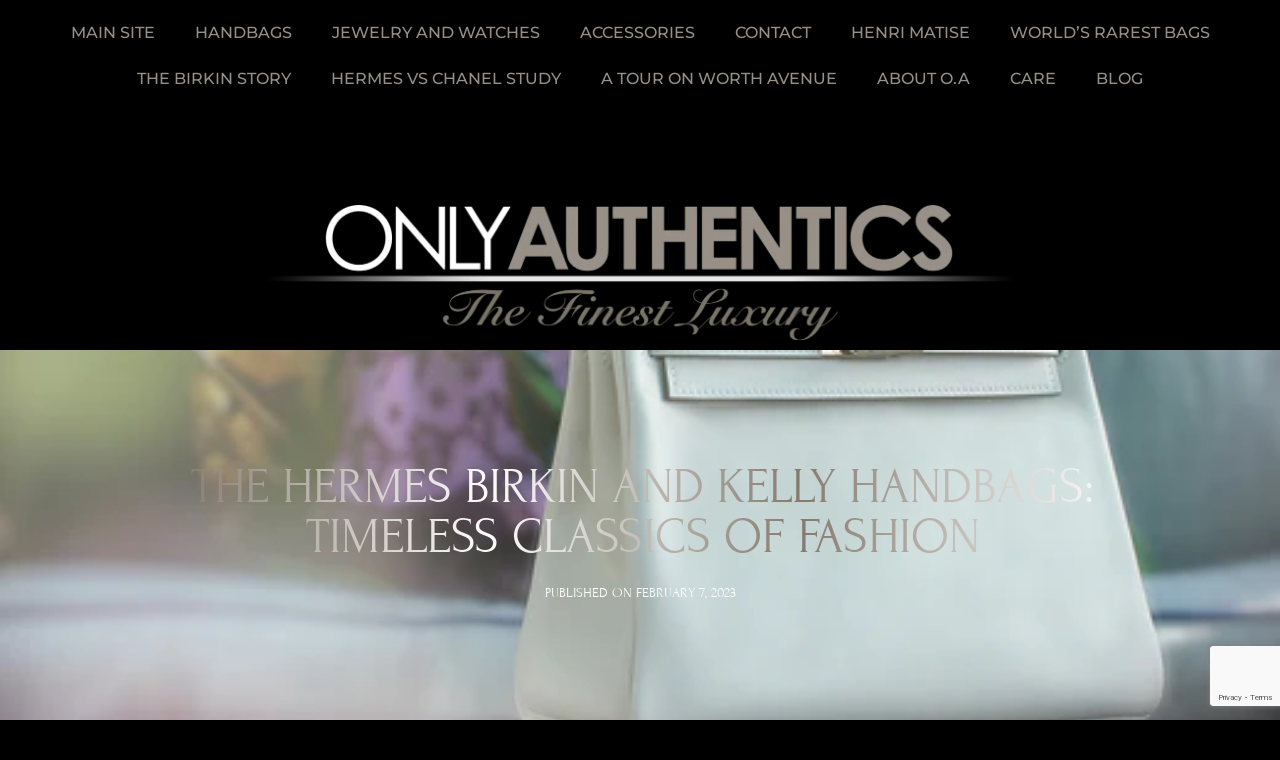

--- FILE ---
content_type: text/html; charset=UTF-8
request_url: https://hermeschanelhandbags.com/the-hermes-birkin-and-kelly-handbags-timeless-classics-of-fashion/
body_size: 25645
content:
<!DOCTYPE html>
<!--[if IE 9 ]>   <html class="no-js oldie ie9 ie" lang="en-US" > <![endif]-->
<!--[if (gt IE 9)|!(IE)]><!--> <html class="no-js" lang="en-US" > <!--<![endif]-->
<head>
        <meta charset="UTF-8" >
        <meta http-equiv="X-UA-Compatible" content="IE=edge">
        <!-- devices setting -->
        <meta name="viewport"   content="initial-scale=1,user-scalable=no,width=device-width">

<!-- outputs by wp_head -->
<meta name='robots' content='index, follow, max-image-preview:large, max-snippet:-1, max-video-preview:-1' />
	<style>img:is([sizes="auto" i], [sizes^="auto," i]) { contain-intrinsic-size: 3000px 1500px }</style>
	<script>window._wca = window._wca || [];</script>

	<!-- This site is optimized with the Yoast SEO Premium plugin v19.6 (Yoast SEO v25.9) - https://yoast.com/wordpress/plugins/seo/ -->
	<title>The Hermes Birkin and Kelly Handbags: Timeless Classics of Fashion - Only Authentics</title>
	<meta name="description" content="WORLD’S LARGEST PRIVATELY OWNED RETAIL COLLECTION OF HERMES HANDBAGS" />
	<link rel="canonical" href="https://hermeschanelhandbags.com/the-hermes-birkin-and-kelly-handbags-timeless-classics-of-fashion/" />
	<meta property="og:locale" content="en_US" />
	<meta property="og:type" content="article" />
	<meta property="og:title" content="The Hermes Birkin and Kelly Handbags: Timeless Classics of Fashion" />
	<meta property="og:description" content="WORLD’S LARGEST PRIVATELY OWNED RETAIL COLLECTION OF HERMES HANDBAGS" />
	<meta property="og:url" content="https://hermeschanelhandbags.com/the-hermes-birkin-and-kelly-handbags-timeless-classics-of-fashion/" />
	<meta property="og:site_name" content="Only Authentics" />
	<meta property="article:publisher" content="https://www.facebook.com/OnlyAuthenticsFinestLuxury/" />
	<meta property="article:published_time" content="2023-02-07T15:30:34+00:00" />
	<meta property="article:modified_time" content="2023-02-07T15:30:36+00:00" />
	<meta property="og:image" content="https://hermeschanelhandbags.com/wp-content/uploads/2023/02/663A1762_1_520x500.webp" />
	<meta property="og:image:width" content="520" />
	<meta property="og:image:height" content="342" />
	<meta property="og:image:type" content="image/webp" />
	<meta name="author" content="Jonathan" />
	<meta name="twitter:card" content="summary_large_image" />
	<meta name="twitter:creator" content="@onlyauthentics" />
	<meta name="twitter:site" content="@onlyauthentics" />
	<meta name="twitter:label1" content="Written by" />
	<meta name="twitter:data1" content="Jonathan" />
	<meta name="twitter:label2" content="Est. reading time" />
	<meta name="twitter:data2" content="2 minutes" />
	<script type="application/ld+json" class="yoast-schema-graph">{"@context":"https://schema.org","@graph":[{"@type":"Article","@id":"https://hermeschanelhandbags.com/the-hermes-birkin-and-kelly-handbags-timeless-classics-of-fashion/#article","isPartOf":{"@id":"https://hermeschanelhandbags.com/the-hermes-birkin-and-kelly-handbags-timeless-classics-of-fashion/"},"author":{"name":"Jonathan","@id":"https://hermeschanelhandbags.com/#/schema/person/340a2225044b03de68fb903923e33332"},"headline":"The Hermes Birkin and Kelly Handbags: Timeless Classics of Fashion","datePublished":"2023-02-07T15:30:34+00:00","dateModified":"2023-02-07T15:30:36+00:00","mainEntityOfPage":{"@id":"https://hermeschanelhandbags.com/the-hermes-birkin-and-kelly-handbags-timeless-classics-of-fashion/"},"wordCount":389,"commentCount":0,"publisher":{"@id":"https://hermeschanelhandbags.com/#organization"},"image":{"@id":"https://hermeschanelhandbags.com/the-hermes-birkin-and-kelly-handbags-timeless-classics-of-fashion/#primaryimage"},"thumbnailUrl":"https://i0.wp.com/hermeschanelhandbags.com/wp-content/uploads/2023/02/663A1762_1_520x500.webp?fit=520%2C342&ssl=1","inLanguage":"en-US","potentialAction":[{"@type":"CommentAction","name":"Comment","target":["https://hermeschanelhandbags.com/the-hermes-birkin-and-kelly-handbags-timeless-classics-of-fashion/#respond"]}]},{"@type":"WebPage","@id":"https://hermeschanelhandbags.com/the-hermes-birkin-and-kelly-handbags-timeless-classics-of-fashion/","url":"https://hermeschanelhandbags.com/the-hermes-birkin-and-kelly-handbags-timeless-classics-of-fashion/","name":"The Hermes Birkin and Kelly Handbags: Timeless Classics of Fashion - Only Authentics","isPartOf":{"@id":"https://hermeschanelhandbags.com/#website"},"primaryImageOfPage":{"@id":"https://hermeschanelhandbags.com/the-hermes-birkin-and-kelly-handbags-timeless-classics-of-fashion/#primaryimage"},"image":{"@id":"https://hermeschanelhandbags.com/the-hermes-birkin-and-kelly-handbags-timeless-classics-of-fashion/#primaryimage"},"thumbnailUrl":"https://i0.wp.com/hermeschanelhandbags.com/wp-content/uploads/2023/02/663A1762_1_520x500.webp?fit=520%2C342&ssl=1","datePublished":"2023-02-07T15:30:34+00:00","dateModified":"2023-02-07T15:30:36+00:00","description":"WORLD’S LARGEST PRIVATELY OWNED RETAIL COLLECTION OF HERMES HANDBAGS","breadcrumb":{"@id":"https://hermeschanelhandbags.com/the-hermes-birkin-and-kelly-handbags-timeless-classics-of-fashion/#breadcrumb"},"inLanguage":"en-US","potentialAction":[{"@type":"ReadAction","target":["https://hermeschanelhandbags.com/the-hermes-birkin-and-kelly-handbags-timeless-classics-of-fashion/"]}]},{"@type":"ImageObject","inLanguage":"en-US","@id":"https://hermeschanelhandbags.com/the-hermes-birkin-and-kelly-handbags-timeless-classics-of-fashion/#primaryimage","url":"https://i0.wp.com/hermeschanelhandbags.com/wp-content/uploads/2023/02/663A1762_1_520x500.webp?fit=520%2C342&ssl=1","contentUrl":"https://i0.wp.com/hermeschanelhandbags.com/wp-content/uploads/2023/02/663A1762_1_520x500.webp?fit=520%2C342&ssl=1","width":520,"height":342},{"@type":"BreadcrumbList","@id":"https://hermeschanelhandbags.com/the-hermes-birkin-and-kelly-handbags-timeless-classics-of-fashion/#breadcrumb","itemListElement":[{"@type":"ListItem","position":1,"name":"Home","item":"https://hermeschanelhandbags.com/"},{"@type":"ListItem","position":2,"name":"The Hermes Birkin and Kelly Handbags: Timeless Classics of Fashion"}]},{"@type":"WebSite","@id":"https://hermeschanelhandbags.com/#website","url":"https://hermeschanelhandbags.com/","name":"Only Authentics","description":"World’s Biggest Privately Owned Retail Collection Of Hermes Handbags","publisher":{"@id":"https://hermeschanelhandbags.com/#organization"},"potentialAction":[{"@type":"SearchAction","target":{"@type":"EntryPoint","urlTemplate":"https://hermeschanelhandbags.com/?s={search_term_string}"},"query-input":{"@type":"PropertyValueSpecification","valueRequired":true,"valueName":"search_term_string"}}],"inLanguage":"en-US"},{"@type":"Organization","@id":"https://hermeschanelhandbags.com/#organization","name":"Only Authentics","url":"https://hermeschanelhandbags.com/","logo":{"@type":"ImageObject","inLanguage":"en-US","@id":"https://hermeschanelhandbags.com/#/schema/logo/image/","url":"https://i0.wp.com/hermeschanelhandbags.com/wp-content/uploads/2022/06/checkout_logo_2-1.png?fit=3694%2C662&ssl=1","contentUrl":"https://i0.wp.com/hermeschanelhandbags.com/wp-content/uploads/2022/06/checkout_logo_2-1.png?fit=3694%2C662&ssl=1","width":3694,"height":662,"caption":"Only Authentics"},"image":{"@id":"https://hermeschanelhandbags.com/#/schema/logo/image/"},"sameAs":["https://www.facebook.com/OnlyAuthenticsFinestLuxury/","https://x.com/onlyauthentics"]},{"@type":"Person","@id":"https://hermeschanelhandbags.com/#/schema/person/340a2225044b03de68fb903923e33332","name":"Jonathan","image":{"@type":"ImageObject","inLanguage":"en-US","@id":"https://hermeschanelhandbags.com/#/schema/person/image/","url":"https://secure.gravatar.com/avatar/8f3daaa1afe4e6995621558971c0c59aeecf564b5ecb531a022df2f60d86e372?s=96&d=mm&r=g","contentUrl":"https://secure.gravatar.com/avatar/8f3daaa1afe4e6995621558971c0c59aeecf564b5ecb531a022df2f60d86e372?s=96&d=mm&r=g","caption":"Jonathan"},"sameAs":["https://hermeschanelhandbags.com"],"url":"https://hermeschanelhandbags.com/author/jonathan/"}]}</script>
	<!-- / Yoast SEO Premium plugin. -->


<link rel='dns-prefetch' href='//stats.wp.com' />
<link rel='dns-prefetch' href='//www.googletagmanager.com' />
<link rel='dns-prefetch' href='//fonts.googleapis.com' />
<link rel='preconnect' href='//i0.wp.com' />
<link rel='preconnect' href='//c0.wp.com' />
<link rel="alternate" type="application/rss+xml" title="Only Authentics &raquo; Feed" href="https://hermeschanelhandbags.com/feed/" />
<link rel="alternate" type="application/rss+xml" title="Only Authentics &raquo; Comments Feed" href="https://hermeschanelhandbags.com/comments/feed/" />
<link rel="alternate" type="application/rss+xml" title="Only Authentics &raquo; The Hermes Birkin and Kelly Handbags: Timeless Classics of Fashion Comments Feed" href="https://hermeschanelhandbags.com/the-hermes-birkin-and-kelly-handbags-timeless-classics-of-fashion/feed/" />
<style id='classic-theme-styles-inline-css'>
/*! This file is auto-generated */
.wp-block-button__link{color:#fff;background-color:#32373c;border-radius:9999px;box-shadow:none;text-decoration:none;padding:calc(.667em + 2px) calc(1.333em + 2px);font-size:1.125em}.wp-block-file__button{background:#32373c;color:#fff;text-decoration:none}
</style>
<style id='jetpack-sharing-buttons-style-inline-css'>
.jetpack-sharing-buttons__services-list{display:flex;flex-direction:row;flex-wrap:wrap;gap:0;list-style-type:none;margin:5px;padding:0}.jetpack-sharing-buttons__services-list.has-small-icon-size{font-size:12px}.jetpack-sharing-buttons__services-list.has-normal-icon-size{font-size:16px}.jetpack-sharing-buttons__services-list.has-large-icon-size{font-size:24px}.jetpack-sharing-buttons__services-list.has-huge-icon-size{font-size:36px}@media print{.jetpack-sharing-buttons__services-list{display:none!important}}.editor-styles-wrapper .wp-block-jetpack-sharing-buttons{gap:0;padding-inline-start:0}ul.jetpack-sharing-buttons__services-list.has-background{padding:1.25em 2.375em}
</style>
<style id='global-styles-inline-css'>
:root{--wp--preset--aspect-ratio--square: 1;--wp--preset--aspect-ratio--4-3: 4/3;--wp--preset--aspect-ratio--3-4: 3/4;--wp--preset--aspect-ratio--3-2: 3/2;--wp--preset--aspect-ratio--2-3: 2/3;--wp--preset--aspect-ratio--16-9: 16/9;--wp--preset--aspect-ratio--9-16: 9/16;--wp--preset--color--black: #000000;--wp--preset--color--cyan-bluish-gray: #abb8c3;--wp--preset--color--white: #ffffff;--wp--preset--color--pale-pink: #f78da7;--wp--preset--color--vivid-red: #cf2e2e;--wp--preset--color--luminous-vivid-orange: #ff6900;--wp--preset--color--luminous-vivid-amber: #fcb900;--wp--preset--color--light-green-cyan: #7bdcb5;--wp--preset--color--vivid-green-cyan: #00d084;--wp--preset--color--pale-cyan-blue: #8ed1fc;--wp--preset--color--vivid-cyan-blue: #0693e3;--wp--preset--color--vivid-purple: #9b51e0;--wp--preset--gradient--vivid-cyan-blue-to-vivid-purple: linear-gradient(135deg,rgba(6,147,227,1) 0%,rgb(155,81,224) 100%);--wp--preset--gradient--light-green-cyan-to-vivid-green-cyan: linear-gradient(135deg,rgb(122,220,180) 0%,rgb(0,208,130) 100%);--wp--preset--gradient--luminous-vivid-amber-to-luminous-vivid-orange: linear-gradient(135deg,rgba(252,185,0,1) 0%,rgba(255,105,0,1) 100%);--wp--preset--gradient--luminous-vivid-orange-to-vivid-red: linear-gradient(135deg,rgba(255,105,0,1) 0%,rgb(207,46,46) 100%);--wp--preset--gradient--very-light-gray-to-cyan-bluish-gray: linear-gradient(135deg,rgb(238,238,238) 0%,rgb(169,184,195) 100%);--wp--preset--gradient--cool-to-warm-spectrum: linear-gradient(135deg,rgb(74,234,220) 0%,rgb(151,120,209) 20%,rgb(207,42,186) 40%,rgb(238,44,130) 60%,rgb(251,105,98) 80%,rgb(254,248,76) 100%);--wp--preset--gradient--blush-light-purple: linear-gradient(135deg,rgb(255,206,236) 0%,rgb(152,150,240) 100%);--wp--preset--gradient--blush-bordeaux: linear-gradient(135deg,rgb(254,205,165) 0%,rgb(254,45,45) 50%,rgb(107,0,62) 100%);--wp--preset--gradient--luminous-dusk: linear-gradient(135deg,rgb(255,203,112) 0%,rgb(199,81,192) 50%,rgb(65,88,208) 100%);--wp--preset--gradient--pale-ocean: linear-gradient(135deg,rgb(255,245,203) 0%,rgb(182,227,212) 50%,rgb(51,167,181) 100%);--wp--preset--gradient--electric-grass: linear-gradient(135deg,rgb(202,248,128) 0%,rgb(113,206,126) 100%);--wp--preset--gradient--midnight: linear-gradient(135deg,rgb(2,3,129) 0%,rgb(40,116,252) 100%);--wp--preset--font-size--small: 13px;--wp--preset--font-size--medium: 20px;--wp--preset--font-size--large: 36px;--wp--preset--font-size--x-large: 42px;--wp--preset--spacing--20: 0.44rem;--wp--preset--spacing--30: 0.67rem;--wp--preset--spacing--40: 1rem;--wp--preset--spacing--50: 1.5rem;--wp--preset--spacing--60: 2.25rem;--wp--preset--spacing--70: 3.38rem;--wp--preset--spacing--80: 5.06rem;--wp--preset--shadow--natural: 6px 6px 9px rgba(0, 0, 0, 0.2);--wp--preset--shadow--deep: 12px 12px 50px rgba(0, 0, 0, 0.4);--wp--preset--shadow--sharp: 6px 6px 0px rgba(0, 0, 0, 0.2);--wp--preset--shadow--outlined: 6px 6px 0px -3px rgba(255, 255, 255, 1), 6px 6px rgba(0, 0, 0, 1);--wp--preset--shadow--crisp: 6px 6px 0px rgba(0, 0, 0, 1);}:where(.is-layout-flex){gap: 0.5em;}:where(.is-layout-grid){gap: 0.5em;}body .is-layout-flex{display: flex;}.is-layout-flex{flex-wrap: wrap;align-items: center;}.is-layout-flex > :is(*, div){margin: 0;}body .is-layout-grid{display: grid;}.is-layout-grid > :is(*, div){margin: 0;}:where(.wp-block-columns.is-layout-flex){gap: 2em;}:where(.wp-block-columns.is-layout-grid){gap: 2em;}:where(.wp-block-post-template.is-layout-flex){gap: 1.25em;}:where(.wp-block-post-template.is-layout-grid){gap: 1.25em;}.has-black-color{color: var(--wp--preset--color--black) !important;}.has-cyan-bluish-gray-color{color: var(--wp--preset--color--cyan-bluish-gray) !important;}.has-white-color{color: var(--wp--preset--color--white) !important;}.has-pale-pink-color{color: var(--wp--preset--color--pale-pink) !important;}.has-vivid-red-color{color: var(--wp--preset--color--vivid-red) !important;}.has-luminous-vivid-orange-color{color: var(--wp--preset--color--luminous-vivid-orange) !important;}.has-luminous-vivid-amber-color{color: var(--wp--preset--color--luminous-vivid-amber) !important;}.has-light-green-cyan-color{color: var(--wp--preset--color--light-green-cyan) !important;}.has-vivid-green-cyan-color{color: var(--wp--preset--color--vivid-green-cyan) !important;}.has-pale-cyan-blue-color{color: var(--wp--preset--color--pale-cyan-blue) !important;}.has-vivid-cyan-blue-color{color: var(--wp--preset--color--vivid-cyan-blue) !important;}.has-vivid-purple-color{color: var(--wp--preset--color--vivid-purple) !important;}.has-black-background-color{background-color: var(--wp--preset--color--black) !important;}.has-cyan-bluish-gray-background-color{background-color: var(--wp--preset--color--cyan-bluish-gray) !important;}.has-white-background-color{background-color: var(--wp--preset--color--white) !important;}.has-pale-pink-background-color{background-color: var(--wp--preset--color--pale-pink) !important;}.has-vivid-red-background-color{background-color: var(--wp--preset--color--vivid-red) !important;}.has-luminous-vivid-orange-background-color{background-color: var(--wp--preset--color--luminous-vivid-orange) !important;}.has-luminous-vivid-amber-background-color{background-color: var(--wp--preset--color--luminous-vivid-amber) !important;}.has-light-green-cyan-background-color{background-color: var(--wp--preset--color--light-green-cyan) !important;}.has-vivid-green-cyan-background-color{background-color: var(--wp--preset--color--vivid-green-cyan) !important;}.has-pale-cyan-blue-background-color{background-color: var(--wp--preset--color--pale-cyan-blue) !important;}.has-vivid-cyan-blue-background-color{background-color: var(--wp--preset--color--vivid-cyan-blue) !important;}.has-vivid-purple-background-color{background-color: var(--wp--preset--color--vivid-purple) !important;}.has-black-border-color{border-color: var(--wp--preset--color--black) !important;}.has-cyan-bluish-gray-border-color{border-color: var(--wp--preset--color--cyan-bluish-gray) !important;}.has-white-border-color{border-color: var(--wp--preset--color--white) !important;}.has-pale-pink-border-color{border-color: var(--wp--preset--color--pale-pink) !important;}.has-vivid-red-border-color{border-color: var(--wp--preset--color--vivid-red) !important;}.has-luminous-vivid-orange-border-color{border-color: var(--wp--preset--color--luminous-vivid-orange) !important;}.has-luminous-vivid-amber-border-color{border-color: var(--wp--preset--color--luminous-vivid-amber) !important;}.has-light-green-cyan-border-color{border-color: var(--wp--preset--color--light-green-cyan) !important;}.has-vivid-green-cyan-border-color{border-color: var(--wp--preset--color--vivid-green-cyan) !important;}.has-pale-cyan-blue-border-color{border-color: var(--wp--preset--color--pale-cyan-blue) !important;}.has-vivid-cyan-blue-border-color{border-color: var(--wp--preset--color--vivid-cyan-blue) !important;}.has-vivid-purple-border-color{border-color: var(--wp--preset--color--vivid-purple) !important;}.has-vivid-cyan-blue-to-vivid-purple-gradient-background{background: var(--wp--preset--gradient--vivid-cyan-blue-to-vivid-purple) !important;}.has-light-green-cyan-to-vivid-green-cyan-gradient-background{background: var(--wp--preset--gradient--light-green-cyan-to-vivid-green-cyan) !important;}.has-luminous-vivid-amber-to-luminous-vivid-orange-gradient-background{background: var(--wp--preset--gradient--luminous-vivid-amber-to-luminous-vivid-orange) !important;}.has-luminous-vivid-orange-to-vivid-red-gradient-background{background: var(--wp--preset--gradient--luminous-vivid-orange-to-vivid-red) !important;}.has-very-light-gray-to-cyan-bluish-gray-gradient-background{background: var(--wp--preset--gradient--very-light-gray-to-cyan-bluish-gray) !important;}.has-cool-to-warm-spectrum-gradient-background{background: var(--wp--preset--gradient--cool-to-warm-spectrum) !important;}.has-blush-light-purple-gradient-background{background: var(--wp--preset--gradient--blush-light-purple) !important;}.has-blush-bordeaux-gradient-background{background: var(--wp--preset--gradient--blush-bordeaux) !important;}.has-luminous-dusk-gradient-background{background: var(--wp--preset--gradient--luminous-dusk) !important;}.has-pale-ocean-gradient-background{background: var(--wp--preset--gradient--pale-ocean) !important;}.has-electric-grass-gradient-background{background: var(--wp--preset--gradient--electric-grass) !important;}.has-midnight-gradient-background{background: var(--wp--preset--gradient--midnight) !important;}.has-small-font-size{font-size: var(--wp--preset--font-size--small) !important;}.has-medium-font-size{font-size: var(--wp--preset--font-size--medium) !important;}.has-large-font-size{font-size: var(--wp--preset--font-size--large) !important;}.has-x-large-font-size{font-size: var(--wp--preset--font-size--x-large) !important;}
:where(.wp-block-post-template.is-layout-flex){gap: 1.25em;}:where(.wp-block-post-template.is-layout-grid){gap: 1.25em;}
:where(.wp-block-columns.is-layout-flex){gap: 2em;}:where(.wp-block-columns.is-layout-grid){gap: 2em;}
:root :where(.wp-block-pullquote){font-size: 1.5em;line-height: 1.6;}
</style>
<style id='woocommerce-inline-inline-css'>
.woocommerce form .form-row .required { visibility: visible; }
</style>
<link rel='stylesheet' id='wp-block-library-css' href='https://c0.wp.com/c/6.8.3/wp-includes/css/dist/block-library/style.min.css' media='all' />
<link rel='stylesheet' id='mediaelement-css' href='https://c0.wp.com/c/6.8.3/wp-includes/js/mediaelement/mediaelementplayer-legacy.min.css' media='all' />
<link rel='stylesheet' id='wp-mediaelement-css' href='https://c0.wp.com/c/6.8.3/wp-includes/js/mediaelement/wp-mediaelement.min.css' media='all' />
<link rel='stylesheet' id='wpo_min-header-3-css' href='https://hermeschanelhandbags.com/wp-content/cache/wpo-minify/1760309651/assets/wpo-minify-header-f5f30fea.min.css' media='all' />
<link rel='stylesheet' id='woocommerce-layout-css' href='https://c0.wp.com/p/woocommerce/10.1.2/assets/css/woocommerce-layout.css' media='all' />
<style id='woocommerce-layout-inline-css'>

	.infinite-scroll .woocommerce-pagination {
		display: none;
	}
</style>
<link rel='stylesheet' id='woocommerce-smallscreen-css' href='https://c0.wp.com/p/woocommerce/10.1.2/assets/css/woocommerce-smallscreen.css' media='only screen and (max-width: 768px)' />
<link rel='stylesheet' id='woocommerce-general-css' href='https://c0.wp.com/p/woocommerce/10.1.2/assets/css/woocommerce.css' media='all' />
<link rel='stylesheet' id='brands-styles-css' href='https://c0.wp.com/p/woocommerce/10.1.2/assets/css/brands.css' media='all' />
<link rel='stylesheet' id='wpo_min-header-8-css' href='https://hermeschanelhandbags.com/wp-content/cache/wpo-minify/1760309651/assets/wpo-minify-header-e17f405b.min.css' media='all' />
<script src="https://c0.wp.com/c/6.8.3/wp-includes/js/jquery/jquery.min.js" id="jquery-core-js"></script>
<script src="https://c0.wp.com/c/6.8.3/wp-includes/js/jquery/jquery-migrate.min.js" id="jquery-migrate-js"></script>
<script src="https://c0.wp.com/p/woocommerce/10.1.2/assets/js/jquery-blockui/jquery.blockUI.min.js" id="jquery-blockui-js" data-wp-strategy="defer"></script>
<script src="https://c0.wp.com/p/woocommerce/10.1.2/assets/js/js-cookie/js.cookie.min.js" id="js-cookie-js" data-wp-strategy="defer"></script>
<script src="https://hermeschanelhandbags.com/wp-content/cache/wpo-minify/1760309651/assets/wpo-minify-header-57de1d99.min.js" id="wpo_min-header-2-js"></script>
<script id="wc-add-to-cart-js-extra">
var wc_add_to_cart_params = {"ajax_url":"\/wp-admin\/admin-ajax.php","wc_ajax_url":"\/?wc-ajax=%%endpoint%%","i18n_view_cart":"View cart","cart_url":"https:\/\/hermeschanelhandbags.com","is_cart":"","cart_redirect_after_add":"no"};
</script>
<script src="https://c0.wp.com/p/woocommerce/10.1.2/assets/js/frontend/add-to-cart.min.js" id="wc-add-to-cart-js" defer data-wp-strategy="defer"></script>
<script src="https://stats.wp.com/s-202550.js" id="woocommerce-analytics-js" defer data-wp-strategy="defer"></script>
<script src="https://hermeschanelhandbags.com/wp-content/cache/wpo-minify/1760309651/assets/wpo-minify-header-9ac00925.min.js" id="wpo_min-header-8-js"></script>
<script id="wpo_min-header-9-js-extra">
var auxin = {"ajax_url":"https:\/\/hermeschanelhandbags.com\/wp-admin\/admin-ajax.php","is_rtl":"","is_reponsive":"1","is_framed":"","frame_width":"20","wpml_lang":"en","uploadbaseurl":"https:\/\/hermeschanelhandbags.com\/wp-content\/uploads"};
</script>
<script src="https://hermeschanelhandbags.com/wp-content/cache/wpo-minify/1760309651/assets/wpo-minify-header-7997083a.min.js" id="wpo_min-header-9-js"></script>

<!-- Google tag (gtag.js) snippet added by Site Kit -->
<!-- Google Analytics snippet added by Site Kit -->
<script src="https://www.googletagmanager.com/gtag/js?id=GT-NSLNH49W" id="google_gtagjs-js" async></script>
<script id="google_gtagjs-js-after">
window.dataLayer = window.dataLayer || [];function gtag(){dataLayer.push(arguments);}
gtag("set","linker",{"domains":["hermeschanelhandbags.com"]});
gtag("js", new Date());
gtag("set", "developer_id.dZTNiMT", true);
gtag("config", "GT-NSLNH49W");
 window._googlesitekit = window._googlesitekit || {}; window._googlesitekit.throttledEvents = []; window._googlesitekit.gtagEvent = (name, data) => { var key = JSON.stringify( { name, data } ); if ( !! window._googlesitekit.throttledEvents[ key ] ) { return; } window._googlesitekit.throttledEvents[ key ] = true; setTimeout( () => { delete window._googlesitekit.throttledEvents[ key ]; }, 5 ); gtag( "event", name, { ...data, event_source: "site-kit" } ); };
</script>
<link rel="https://api.w.org/" href="https://hermeschanelhandbags.com/wp-json/" /><link rel="alternate" title="JSON" type="application/json" href="https://hermeschanelhandbags.com/wp-json/wp/v2/posts/5993" /><link rel="EditURI" type="application/rsd+xml" title="RSD" href="https://hermeschanelhandbags.com/xmlrpc.php?rsd" />
<meta name="generator" content="WordPress 6.8.3" />
<meta name="generator" content="WooCommerce 10.1.2" />
<link rel='shortlink' href='https://hermeschanelhandbags.com/?p=5993' />
<link rel="alternate" title="oEmbed (JSON)" type="application/json+oembed" href="https://hermeschanelhandbags.com/wp-json/oembed/1.0/embed?url=https%3A%2F%2Fhermeschanelhandbags.com%2Fthe-hermes-birkin-and-kelly-handbags-timeless-classics-of-fashion%2F" />
<link rel="alternate" title="oEmbed (XML)" type="text/xml+oembed" href="https://hermeschanelhandbags.com/wp-json/oembed/1.0/embed?url=https%3A%2F%2Fhermeschanelhandbags.com%2Fthe-hermes-birkin-and-kelly-handbags-timeless-classics-of-fashion%2F&#038;format=xml" />
    <meta name="title"       content="The Hermes Birkin and Kelly Handbags: Timeless Classics of Fashion" />
    <meta name="description" content="The Hermes Birkin and Kelly Handbags: Timeless Classics of Fashion Hermes is a luxury brand that has been known for its high-end leather goods, silk scarves, and perfumes since 1837. Among its most iconic products are the Birkin and Kelly handbags, which are widely considered to be the epitome of luxury and style. In this [&hellip;]" />
        <link rel="image_src"    href="https://hermeschanelhandbags.com/wp-content/uploads/2023/02/663A1762_1_520x500-90x90.webp" />
    <meta name="generator" content="Site Kit by Google 1.161.0" /><script>var ms_grabbing_curosr='https://hermeschanelhandbags.com/wp-content/plugins/masterslider/public/assets/css/common/grabbing.cur',ms_grab_curosr='https://hermeschanelhandbags.com/wp-content/plugins/masterslider/public/assets/css/common/grab.cur';</script>
<meta name="generator" content="MasterSlider 3.6.2 - Responsive Touch Image Slider" />
	<style>img#wpstats{display:none}</style>
		<!-- Chrome, Firefox OS and Opera -->
<meta name="theme-color" content="rgb(15, 15, 15)" />
<!-- Windows Phone -->
<meta name="msapplication-navbutton-color" content="rgb(15, 15, 15)" />
<!-- iOS Safari -->
<meta name="apple-mobile-web-app-capable" content="yes">
<meta name="apple-mobile-web-app-status-bar-style" content="black-translucent">

<!-- pingback -->
<link rel="pingback" href="https://hermeschanelhandbags.com/xmlrpc.php">
	<noscript><style>.woocommerce-product-gallery{ opacity: 1 !important; }</style></noscript>
	<meta name="google-site-verification" content="ShDy5cIXNNIE2JC-W3oMGSPU5ZqFuhE_8IBEKmCptzo"><meta name="generator" content="Elementor 3.31.5; features: additional_custom_breakpoints, e_element_cache; settings: css_print_method-external, google_font-enabled, font_display-auto">
<style>.recentcomments a{display:inline !important;padding:0 !important;margin:0 !important;}</style>			<style>
				.e-con.e-parent:nth-of-type(n+4):not(.e-lazyloaded):not(.e-no-lazyload),
				.e-con.e-parent:nth-of-type(n+4):not(.e-lazyloaded):not(.e-no-lazyload) * {
					background-image: none !important;
				}
				@media screen and (max-height: 1024px) {
					.e-con.e-parent:nth-of-type(n+3):not(.e-lazyloaded):not(.e-no-lazyload),
					.e-con.e-parent:nth-of-type(n+3):not(.e-lazyloaded):not(.e-no-lazyload) * {
						background-image: none !important;
					}
				}
				@media screen and (max-height: 640px) {
					.e-con.e-parent:nth-of-type(n+2):not(.e-lazyloaded):not(.e-no-lazyload),
					.e-con.e-parent:nth-of-type(n+2):not(.e-lazyloaded):not(.e-no-lazyload) * {
						background-image: none !important;
					}
				}
			</style>
			<script id='nitro-telemetry-meta' nitro-exclude>window.NPTelemetryMetadata={missReason: (!window.NITROPACK_STATE ? 'cache not found' : 'hit'),pageType: 'post',isEligibleForOptimization: true,}</script><script id='nitro-generic' nitro-exclude>(()=>{window.NitroPack=window.NitroPack||{coreVersion:"na",isCounted:!1};let e=document.createElement("script");if(e.src="https://nitroscripts.com/PcVtBPGGZmNnvfGDIoZcZuBHqoAkcLTt",e.async=!0,e.id="nitro-script",document.head.appendChild(e),!window.NitroPack.isCounted){window.NitroPack.isCounted=!0;let t=()=>{navigator.sendBeacon("https://to.getnitropack.com/p",JSON.stringify({siteId:"PcVtBPGGZmNnvfGDIoZcZuBHqoAkcLTt",url:window.location.href,isOptimized:!!window.IS_NITROPACK,coreVersion:"na",missReason:window.NPTelemetryMetadata?.missReason||"",pageType:window.NPTelemetryMetadata?.pageType||"",isEligibleForOptimization:!!window.NPTelemetryMetadata?.isEligibleForOptimization}))};(()=>{let e=()=>new Promise(e=>{"complete"===document.readyState?e():window.addEventListener("load",e)}),i=()=>new Promise(e=>{document.prerendering?document.addEventListener("prerenderingchange",e,{once:!0}):e()}),a=async()=>{await i(),await e(),t()};a()})(),window.addEventListener("pageshow",e=>{if(e.persisted){let i=document.prerendering||self.performance?.getEntriesByType?.("navigation")[0]?.activationStart>0;"visible"!==document.visibilityState||i||t()}})}})();</script><link rel="icon" href="https://i0.wp.com/hermeschanelhandbags.com/wp-content/uploads/2022/06/cropped-Design-sem-nome108.png?fit=32%2C32&#038;ssl=1" sizes="32x32" />
<link rel="icon" href="https://i0.wp.com/hermeschanelhandbags.com/wp-content/uploads/2022/06/cropped-Design-sem-nome108.png?fit=192%2C192&#038;ssl=1" sizes="192x192" />
<link rel="apple-touch-icon" href="https://i0.wp.com/hermeschanelhandbags.com/wp-content/uploads/2022/06/cropped-Design-sem-nome108.png?fit=180%2C180&#038;ssl=1" />
<meta name="msapplication-TileImage" content="https://i0.wp.com/hermeschanelhandbags.com/wp-content/uploads/2022/06/cropped-Design-sem-nome108.png?fit=270%2C270&#038;ssl=1" />
<!-- end wp_head -->
</head>


<body data-rsssl=1 class="wp-singular post-template-default single single-post postid-5993 single-format-standard wp-theme-phlox-pro theme-phlox-pro auxin-pro _masterslider _msp_version_3.6.2 woocommerce-no-js elementor-default elementor-template-full-width elementor-kit-73 elementor-page-6029 phlox-pro aux-dom-unready aux-full-width aux-resp aux-s-fhd  aux-page-animation-off _auxels"  data-framed="">


<div id="inner-body">

    <header class="aux-elementor-header" id="site-elementor-header" itemscope="itemscope" itemtype="https://schema.org/WPHeader" data-sticky-height="80"  >
        <div class="aux-wrapper">
            <div class="aux-header aux-header-elements-wrapper">
            		<header data-elementor-type="header" data-elementor-id="91" class="elementor elementor-91" data-elementor-post-type="elementor_library">
					<section class="elementor-section elementor-top-section elementor-element elementor-element-b845843 elementor-section-content-middle elementor-hidden-widescreen elementor-hidden-desktop elementor-section-boxed elementor-section-height-default elementor-section-height-default" data-id="b845843" data-element_type="section" data-settings="{&quot;background_background&quot;:&quot;classic&quot;}">
						<div class="elementor-container elementor-column-gap-default">
					<div class="aux-parallax-section elementor-column elementor-col-100 elementor-top-column elementor-element elementor-element-40a28fe" data-id="40a28fe" data-element_type="column">
			<div class="elementor-widget-wrap elementor-element-populated">
						<div class="elementor-element elementor-element-6ea2d37 elementor-widget elementor-widget-image" data-id="6ea2d37" data-element_type="widget" data-widget_type="image.default">
				<div class="elementor-widget-container">
																<a href="https://hermeschanelhandbags.com/" target="_blank">
							<img width="3694" height="662" src="https://i0.wp.com/hermeschanelhandbags.com/wp-content/uploads/2022/06/checkout_logo_2-1.png?fit=3694%2C662&amp;ssl=1" class="attachment-full size-full wp-image-98" alt="" srcset="https://i0.wp.com/hermeschanelhandbags.com/wp-content/uploads/2022/06/checkout_logo_2-1.png?w=3694&amp;ssl=1 3694w, https://i0.wp.com/hermeschanelhandbags.com/wp-content/uploads/2022/06/checkout_logo_2-1.png?resize=1536%2C275&amp;ssl=1 1536w, https://i0.wp.com/hermeschanelhandbags.com/wp-content/uploads/2022/06/checkout_logo_2-1.png?resize=2048%2C367&amp;ssl=1 2048w, https://i0.wp.com/hermeschanelhandbags.com/wp-content/uploads/2022/06/checkout_logo_2-1.png?w=2600&amp;ssl=1 2600w" sizes="(max-width: 3694px) 100vw, 3694px" />								</a>
															</div>
				</div>
					</div>
		</div>
					</div>
		</section>
				<section class="elementor-section elementor-top-section elementor-element elementor-element-92e7c01 elementor-section-content-middle elementor-hidden-tablet elementor-hidden-mobile elementor-section-boxed elementor-section-height-default elementor-section-height-default" data-id="92e7c01" data-element_type="section" data-settings="{&quot;background_background&quot;:&quot;classic&quot;}">
						<div class="elementor-container elementor-column-gap-default">
					<div class="aux-parallax-section elementor-column elementor-col-100 elementor-top-column elementor-element elementor-element-6308dad" data-id="6308dad" data-element_type="column">
			<div class="elementor-widget-wrap elementor-element-populated">
						<div class="elementor-element elementor-element-82fa3c5 elementor-nav-menu__align-center elementor-nav-menu--dropdown-none elementor-widget elementor-widget-nav-menu" data-id="82fa3c5" data-element_type="widget" data-settings="{&quot;submenu_icon&quot;:{&quot;value&quot;:&quot;&lt;i class=\&quot;fas fa-angle-down\&quot;&gt;&lt;\/i&gt;&quot;,&quot;library&quot;:&quot;fa-solid&quot;},&quot;layout&quot;:&quot;horizontal&quot;}" data-widget_type="nav-menu.default">
				<div class="elementor-widget-container">
								<nav aria-label="Menu" class="elementor-nav-menu--main elementor-nav-menu__container elementor-nav-menu--layout-horizontal e--pointer-text e--animation-grow">
				<!-- start master menu -->
<ul id="menu-1-82fa3c5" class="elementor-nav-menu"><li class="menu-item menu-item-type-custom menu-item-object-custom menu-item-4590"><a target="_blank" href="https://onlyauthentics.com/" class="elementor-item">MAIN SITE</a></li>
<li class="menu-item menu-item-type-custom menu-item-object-custom menu-item-360"><a target="_blank" href="https://onlyauthentics.com/collections/handbags" class="elementor-item">HANDBAGS</a></li>
<li class="menu-item menu-item-type-custom menu-item-object-custom menu-item-346"><a target="_blank" href="https://onlyauthentics.com/collections/jewelry-watches" class="elementor-item">JEWELRY AND WATCHES</a></li>
<li class="menu-item menu-item-type-custom menu-item-object-custom menu-item-356"><a target="_blank" href="https://onlyauthentics.com/collections/accessories" class="elementor-item">ACCESSORIES</a></li>
<li class="menu-item menu-item-type-post_type menu-item-object-page menu-item-5845"><a target="_blank" href="https://hermeschanelhandbags.com/contact-only-authentics/" class="elementor-item">CONTACT</a></li>
<li class="menu-item menu-item-type-post_type menu-item-object-page menu-item-4703"><a target="_blank" href="https://hermeschanelhandbags.com/henri-matise/" class="elementor-item">HENRI MATISE</a></li>
<li class="menu-item menu-item-type-post_type menu-item-object-page menu-item-4465"><a target="_blank" href="https://hermeschanelhandbags.com/worlds-rarest-bags/" class="elementor-item">WORLD’S RAREST BAGS</a></li>
<li class="menu-item menu-item-type-post_type menu-item-object-page menu-item-4585"><a href="https://hermeschanelhandbags.com/the-birkin-story/" class="elementor-item">THE BIRKIN STORY</a></li>
<li class="menu-item menu-item-type-post_type menu-item-object-page menu-item-4901"><a href="https://hermeschanelhandbags.com/hermes-vs-chanel-case-study/" class="elementor-item">HERMES VS CHANEL STUDY</a></li>
<li class="menu-item menu-item-type-post_type menu-item-object-page menu-item-5643"><a href="https://hermeschanelhandbags.com/a-tour-on-worth-avenue/" class="elementor-item">A TOUR ON WORTH AVENUE</a></li>
<li class="menu-item menu-item-type-post_type menu-item-object-page menu-item-4275"><a target="_blank" href="https://hermeschanelhandbags.com/about-us/" class="elementor-item">ABOUT O.A</a></li>
<li class="menu-item menu-item-type-post_type menu-item-object-page menu-item-5734"><a target="_blank" href="https://hermeschanelhandbags.com/care-and-treatment/" class="elementor-item">CARE</a></li>
<li class="menu-item menu-item-type-post_type menu-item-object-page current_page_parent menu-item-6038"><a target="_blank" href="https://hermeschanelhandbags.com/blog/" class="elementor-item">BLOG</a></li>
</ul>
<!-- end master menu -->
			</nav>
						<nav class="elementor-nav-menu--dropdown elementor-nav-menu__container" aria-hidden="true">
				<!-- start master menu -->
<ul id="menu-2-82fa3c5" class="elementor-nav-menu"><li class="menu-item menu-item-type-custom menu-item-object-custom menu-item-4590"><a target="_blank" href="https://onlyauthentics.com/" class="elementor-item" tabindex="-1">MAIN SITE</a></li>
<li class="menu-item menu-item-type-custom menu-item-object-custom menu-item-360"><a target="_blank" href="https://onlyauthentics.com/collections/handbags" class="elementor-item" tabindex="-1">HANDBAGS</a></li>
<li class="menu-item menu-item-type-custom menu-item-object-custom menu-item-346"><a target="_blank" href="https://onlyauthentics.com/collections/jewelry-watches" class="elementor-item" tabindex="-1">JEWELRY AND WATCHES</a></li>
<li class="menu-item menu-item-type-custom menu-item-object-custom menu-item-356"><a target="_blank" href="https://onlyauthentics.com/collections/accessories" class="elementor-item" tabindex="-1">ACCESSORIES</a></li>
<li class="menu-item menu-item-type-post_type menu-item-object-page menu-item-5845"><a target="_blank" href="https://hermeschanelhandbags.com/contact-only-authentics/" class="elementor-item" tabindex="-1">CONTACT</a></li>
<li class="menu-item menu-item-type-post_type menu-item-object-page menu-item-4703"><a target="_blank" href="https://hermeschanelhandbags.com/henri-matise/" class="elementor-item" tabindex="-1">HENRI MATISE</a></li>
<li class="menu-item menu-item-type-post_type menu-item-object-page menu-item-4465"><a target="_blank" href="https://hermeschanelhandbags.com/worlds-rarest-bags/" class="elementor-item" tabindex="-1">WORLD’S RAREST BAGS</a></li>
<li class="menu-item menu-item-type-post_type menu-item-object-page menu-item-4585"><a href="https://hermeschanelhandbags.com/the-birkin-story/" class="elementor-item" tabindex="-1">THE BIRKIN STORY</a></li>
<li class="menu-item menu-item-type-post_type menu-item-object-page menu-item-4901"><a href="https://hermeschanelhandbags.com/hermes-vs-chanel-case-study/" class="elementor-item" tabindex="-1">HERMES VS CHANEL STUDY</a></li>
<li class="menu-item menu-item-type-post_type menu-item-object-page menu-item-5643"><a href="https://hermeschanelhandbags.com/a-tour-on-worth-avenue/" class="elementor-item" tabindex="-1">A TOUR ON WORTH AVENUE</a></li>
<li class="menu-item menu-item-type-post_type menu-item-object-page menu-item-4275"><a target="_blank" href="https://hermeschanelhandbags.com/about-us/" class="elementor-item" tabindex="-1">ABOUT O.A</a></li>
<li class="menu-item menu-item-type-post_type menu-item-object-page menu-item-5734"><a target="_blank" href="https://hermeschanelhandbags.com/care-and-treatment/" class="elementor-item" tabindex="-1">CARE</a></li>
<li class="menu-item menu-item-type-post_type menu-item-object-page current_page_parent menu-item-6038"><a target="_blank" href="https://hermeschanelhandbags.com/blog/" class="elementor-item" tabindex="-1">BLOG</a></li>
</ul>
<!-- end master menu -->
			</nav>
						</div>
				</div>
					</div>
		</div>
					</div>
		</section>
				<section class="elementor-section elementor-top-section elementor-element elementor-element-d575733 elementor-section-content-middle elementor-hidden-widescreen elementor-section-full_width elementor-section-height-default elementor-section-height-default" data-id="d575733" data-element_type="section" data-settings="{&quot;background_background&quot;:&quot;classic&quot;}">
						<div class="elementor-container elementor-column-gap-default">
					<div class="aux-parallax-section elementor-column elementor-col-100 elementor-top-column elementor-element elementor-element-a53b864" data-id="a53b864" data-element_type="column">
			<div class="elementor-widget-wrap elementor-element-populated">
						<div class="elementor-element elementor-element-74a816c elementor-nav-menu__align-center elementor-nav-menu--dropdown-none elementor-hidden-widescreen elementor-hidden-desktop elementor-widget elementor-widget-nav-menu" data-id="74a816c" data-element_type="widget" data-settings="{&quot;submenu_icon&quot;:{&quot;value&quot;:&quot;&lt;i class=\&quot;fas fa-angle-down\&quot;&gt;&lt;\/i&gt;&quot;,&quot;library&quot;:&quot;fa-solid&quot;},&quot;layout&quot;:&quot;horizontal&quot;}" data-widget_type="nav-menu.default">
				<div class="elementor-widget-container">
								<nav aria-label="Menu" class="elementor-nav-menu--main elementor-nav-menu__container elementor-nav-menu--layout-horizontal e--pointer-text e--animation-grow">
				<!-- start master menu -->
<ul id="menu-1-74a816c" class="elementor-nav-menu"><li class="menu-item menu-item-type-custom menu-item-object-custom menu-item-4590"><a target="_blank" href="https://onlyauthentics.com/" class="elementor-item">MAIN SITE</a></li>
<li class="menu-item menu-item-type-custom menu-item-object-custom menu-item-360"><a target="_blank" href="https://onlyauthentics.com/collections/handbags" class="elementor-item">HANDBAGS</a></li>
<li class="menu-item menu-item-type-custom menu-item-object-custom menu-item-346"><a target="_blank" href="https://onlyauthentics.com/collections/jewelry-watches" class="elementor-item">JEWELRY AND WATCHES</a></li>
<li class="menu-item menu-item-type-custom menu-item-object-custom menu-item-356"><a target="_blank" href="https://onlyauthentics.com/collections/accessories" class="elementor-item">ACCESSORIES</a></li>
<li class="menu-item menu-item-type-post_type menu-item-object-page menu-item-5845"><a target="_blank" href="https://hermeschanelhandbags.com/contact-only-authentics/" class="elementor-item">CONTACT</a></li>
<li class="menu-item menu-item-type-post_type menu-item-object-page menu-item-4703"><a target="_blank" href="https://hermeschanelhandbags.com/henri-matise/" class="elementor-item">HENRI MATISE</a></li>
<li class="menu-item menu-item-type-post_type menu-item-object-page menu-item-4465"><a target="_blank" href="https://hermeschanelhandbags.com/worlds-rarest-bags/" class="elementor-item">WORLD’S RAREST BAGS</a></li>
<li class="menu-item menu-item-type-post_type menu-item-object-page menu-item-4585"><a href="https://hermeschanelhandbags.com/the-birkin-story/" class="elementor-item">THE BIRKIN STORY</a></li>
<li class="menu-item menu-item-type-post_type menu-item-object-page menu-item-4901"><a href="https://hermeschanelhandbags.com/hermes-vs-chanel-case-study/" class="elementor-item">HERMES VS CHANEL STUDY</a></li>
<li class="menu-item menu-item-type-post_type menu-item-object-page menu-item-5643"><a href="https://hermeschanelhandbags.com/a-tour-on-worth-avenue/" class="elementor-item">A TOUR ON WORTH AVENUE</a></li>
<li class="menu-item menu-item-type-post_type menu-item-object-page menu-item-4275"><a target="_blank" href="https://hermeschanelhandbags.com/about-us/" class="elementor-item">ABOUT O.A</a></li>
<li class="menu-item menu-item-type-post_type menu-item-object-page menu-item-5734"><a target="_blank" href="https://hermeschanelhandbags.com/care-and-treatment/" class="elementor-item">CARE</a></li>
<li class="menu-item menu-item-type-post_type menu-item-object-page current_page_parent menu-item-6038"><a target="_blank" href="https://hermeschanelhandbags.com/blog/" class="elementor-item">BLOG</a></li>
</ul>
<!-- end master menu -->
			</nav>
						<nav class="elementor-nav-menu--dropdown elementor-nav-menu__container" aria-hidden="true">
				<!-- start master menu -->
<ul id="menu-2-74a816c" class="elementor-nav-menu"><li class="menu-item menu-item-type-custom menu-item-object-custom menu-item-4590"><a target="_blank" href="https://onlyauthentics.com/" class="elementor-item" tabindex="-1">MAIN SITE</a></li>
<li class="menu-item menu-item-type-custom menu-item-object-custom menu-item-360"><a target="_blank" href="https://onlyauthentics.com/collections/handbags" class="elementor-item" tabindex="-1">HANDBAGS</a></li>
<li class="menu-item menu-item-type-custom menu-item-object-custom menu-item-346"><a target="_blank" href="https://onlyauthentics.com/collections/jewelry-watches" class="elementor-item" tabindex="-1">JEWELRY AND WATCHES</a></li>
<li class="menu-item menu-item-type-custom menu-item-object-custom menu-item-356"><a target="_blank" href="https://onlyauthentics.com/collections/accessories" class="elementor-item" tabindex="-1">ACCESSORIES</a></li>
<li class="menu-item menu-item-type-post_type menu-item-object-page menu-item-5845"><a target="_blank" href="https://hermeschanelhandbags.com/contact-only-authentics/" class="elementor-item" tabindex="-1">CONTACT</a></li>
<li class="menu-item menu-item-type-post_type menu-item-object-page menu-item-4703"><a target="_blank" href="https://hermeschanelhandbags.com/henri-matise/" class="elementor-item" tabindex="-1">HENRI MATISE</a></li>
<li class="menu-item menu-item-type-post_type menu-item-object-page menu-item-4465"><a target="_blank" href="https://hermeschanelhandbags.com/worlds-rarest-bags/" class="elementor-item" tabindex="-1">WORLD’S RAREST BAGS</a></li>
<li class="menu-item menu-item-type-post_type menu-item-object-page menu-item-4585"><a href="https://hermeschanelhandbags.com/the-birkin-story/" class="elementor-item" tabindex="-1">THE BIRKIN STORY</a></li>
<li class="menu-item menu-item-type-post_type menu-item-object-page menu-item-4901"><a href="https://hermeschanelhandbags.com/hermes-vs-chanel-case-study/" class="elementor-item" tabindex="-1">HERMES VS CHANEL STUDY</a></li>
<li class="menu-item menu-item-type-post_type menu-item-object-page menu-item-5643"><a href="https://hermeschanelhandbags.com/a-tour-on-worth-avenue/" class="elementor-item" tabindex="-1">A TOUR ON WORTH AVENUE</a></li>
<li class="menu-item menu-item-type-post_type menu-item-object-page menu-item-4275"><a target="_blank" href="https://hermeschanelhandbags.com/about-us/" class="elementor-item" tabindex="-1">ABOUT O.A</a></li>
<li class="menu-item menu-item-type-post_type menu-item-object-page menu-item-5734"><a target="_blank" href="https://hermeschanelhandbags.com/care-and-treatment/" class="elementor-item" tabindex="-1">CARE</a></li>
<li class="menu-item menu-item-type-post_type menu-item-object-page current_page_parent menu-item-6038"><a target="_blank" href="https://hermeschanelhandbags.com/blog/" class="elementor-item" tabindex="-1">BLOG</a></li>
</ul>
<!-- end master menu -->
			</nav>
						</div>
				</div>
					</div>
		</div>
					</div>
		</section>
				<section class="elementor-section elementor-top-section elementor-element elementor-element-84d87c9 elementor-hidden-tablet elementor-hidden-mobile elementor-section-boxed elementor-section-height-default elementor-section-height-default" data-id="84d87c9" data-element_type="section" data-settings="{&quot;background_background&quot;:&quot;classic&quot;}">
						<div class="elementor-container elementor-column-gap-default">
					<div class="aux-parallax-section elementor-column elementor-col-100 elementor-top-column elementor-element elementor-element-1cbc181" data-id="1cbc181" data-element_type="column">
			<div class="elementor-widget-wrap elementor-element-populated">
						<div class="elementor-element elementor-element-0361143 elementor-widget elementor-widget-image" data-id="0361143" data-element_type="widget" data-widget_type="image.default">
				<div class="elementor-widget-container">
																<a href="https://hermeschanelhandbags.com/" target="_blank">
							<img width="3694" height="662" src="https://i0.wp.com/hermeschanelhandbags.com/wp-content/uploads/2022/06/checkout_logo_2-1.png?fit=3694%2C662&amp;ssl=1" class="attachment-full size-full wp-image-98" alt="" srcset="https://i0.wp.com/hermeschanelhandbags.com/wp-content/uploads/2022/06/checkout_logo_2-1.png?w=3694&amp;ssl=1 3694w, https://i0.wp.com/hermeschanelhandbags.com/wp-content/uploads/2022/06/checkout_logo_2-1.png?resize=1536%2C275&amp;ssl=1 1536w, https://i0.wp.com/hermeschanelhandbags.com/wp-content/uploads/2022/06/checkout_logo_2-1.png?resize=2048%2C367&amp;ssl=1 2048w, https://i0.wp.com/hermeschanelhandbags.com/wp-content/uploads/2022/06/checkout_logo_2-1.png?w=2600&amp;ssl=1 2600w" sizes="(max-width: 3694px) 100vw, 3694px" />								</a>
															</div>
				</div>
					</div>
		</div>
					</div>
		</section>
				</header>
		            </div><!-- end of header-elements -->
        </div><!-- end of wrapper -->
    </header><!-- end header -->
		<div data-elementor-type="single-post" data-elementor-id="6029" class="elementor elementor-6029 elementor-location-single post-5993 post type-post status-publish format-standard has-post-thumbnail hentry category-uncategorized" data-elementor-post-type="elementor_library">
					<section class="elementor-section elementor-top-section elementor-element elementor-element-573a1c45 elementor-section-boxed elementor-section-height-default elementor-section-height-default" data-id="573a1c45" data-element_type="section" data-settings="{&quot;background_background&quot;:&quot;classic&quot;,&quot;background_motion_fx_motion_fx_scrolling&quot;:&quot;yes&quot;,&quot;background_motion_fx_opacity_direction&quot;:&quot;in-out&quot;,&quot;background_motion_fx_opacity_range&quot;:{&quot;unit&quot;:&quot;%&quot;,&quot;size&quot;:&quot;&quot;,&quot;sizes&quot;:{&quot;start&quot;:0,&quot;end&quot;:80}},&quot;background_motion_fx_scale_effect&quot;:&quot;yes&quot;,&quot;background_motion_fx_scale_range&quot;:{&quot;unit&quot;:&quot;%&quot;,&quot;size&quot;:&quot;&quot;,&quot;sizes&quot;:{&quot;start&quot;:0,&quot;end&quot;:80}},&quot;background_motion_fx_range&quot;:&quot;page&quot;,&quot;background_motion_fx_opacity_effect&quot;:&quot;yes&quot;,&quot;background_motion_fx_opacity_level&quot;:{&quot;unit&quot;:&quot;px&quot;,&quot;size&quot;:500,&quot;sizes&quot;:[]},&quot;background_motion_fx_scale_direction&quot;:&quot;out-in&quot;,&quot;background_motion_fx_scale_speed&quot;:{&quot;unit&quot;:&quot;px&quot;,&quot;size&quot;:4,&quot;sizes&quot;:[]},&quot;background_motion_fx_devices&quot;:[&quot;widescreen&quot;,&quot;desktop&quot;,&quot;tablet&quot;,&quot;mobile&quot;]}">
							<div class="elementor-background-overlay"></div>
							<div class="elementor-container elementor-column-gap-default">
					<div class="aux-parallax-section elementor-column elementor-col-100 elementor-top-column elementor-element elementor-element-7276fc28" data-id="7276fc28" data-element_type="column">
			<div class="elementor-widget-wrap elementor-element-populated">
						<div class="elementor-element elementor-element-215a1387 aux-appear-watch-animation aux-fade-in-up-2 elementor-widget elementor-widget-heading" data-id="215a1387" data-element_type="widget" data-settings="{&quot;motion_fx_motion_fx_scrolling&quot;:&quot;yes&quot;,&quot;motion_fx_translateX_effect&quot;:&quot;yes&quot;,&quot;motion_fx_translateX_speed&quot;:{&quot;unit&quot;:&quot;px&quot;,&quot;size&quot;:0.1,&quot;sizes&quot;:[]},&quot;motion_fx_translateX_affectedRange&quot;:{&quot;unit&quot;:&quot;%&quot;,&quot;size&quot;:&quot;&quot;,&quot;sizes&quot;:{&quot;start&quot;:0,&quot;end&quot;:100}},&quot;motion_fx_devices&quot;:[&quot;widescreen&quot;,&quot;desktop&quot;,&quot;tablet&quot;,&quot;mobile&quot;]}" data-widget_type="heading.default">
				<div class="elementor-widget-container">
					<h1 class="elementor-heading-title elementor-size-default">The Hermes Birkin and Kelly Handbags: Timeless Classics of Fashion</h1>				</div>
				</div>
				<div class="elementor-element elementor-element-5db69c02 elementor-align-center elementor-widget elementor-widget-post-info" data-id="5db69c02" data-element_type="widget" data-widget_type="post-info.default">
				<div class="elementor-widget-container">
							<ul class="elementor-inline-items elementor-icon-list-items elementor-post-info">
								<li class="elementor-icon-list-item elementor-repeater-item-b68079b elementor-inline-item" itemprop="datePublished">
						<a href="https://hermeschanelhandbags.com/2023/02/07/">
														<span class="elementor-icon-list-text elementor-post-info__item elementor-post-info__item--type-date">
							<span class="elementor-post-info__item-prefix">Published on</span>
										<time>February 7, 2023</time>					</span>
									</a>
				</li>
				</ul>
						</div>
				</div>
					</div>
		</div>
					</div>
		</section>
				<section class="elementor-section elementor-top-section elementor-element elementor-element-e0fe1ce elementor-section-boxed elementor-section-height-default elementor-section-height-default" data-id="e0fe1ce" data-element_type="section">
						<div class="elementor-container elementor-column-gap-default">
					<div class="aux-parallax-section elementor-column elementor-col-100 elementor-top-column elementor-element elementor-element-6c35fc5a" data-id="6c35fc5a" data-element_type="column">
			<div class="elementor-widget-wrap elementor-element-populated">
						<div class="elementor-element elementor-element-7f40446e elementor-widget elementor-widget-theme-post-content" data-id="7f40446e" data-element_type="widget" data-widget_type="theme-post-content.default">
				<div class="elementor-widget-container">
					
<p><strong>The Hermes Birkin and Kelly Handbags: Timeless Classics of Fashion</strong></p>



<p>Hermes is a luxury brand that has been known for its high-end leather goods, silk scarves, and perfumes since 1837. Among its most iconic products are the Birkin and Kelly handbags, which are widely considered to be the epitome of luxury and style. In this blog, we will take a closer look at these two timeless classics of fashion.</p>



<p>The Birkin</p>



<p>The Birkin bag was created in 1984 and named after actress and singer Jane Birkin. It was designed to meet the needs of a busy, on-the-go woman and has since become one of the most sought-after handbags in the world. The Birkin is available in a variety of sizes and colors, with prices ranging from several thousand to hundreds of thousands of dollars.</p>



<p>One of the key features of the Birkin is its craftsmanship. Each bag is hand-stitched by a single artisan, who spends hours carefully selecting and matching the leather and hardware. The result is a bag that is not only beautiful but also durable and functional. The Birkin has multiple interior compartments and pockets to keep its contents organized, and its sturdy construction makes it ideal for everyday use.</p>



<p>The Kelly</p>



<p>The Kelly bag was originally introduced in the 1930s and was named after Princess Grace Kelly. It became one of the most popular handbags of its time and remains one of the most recognizable and coveted bags today. Like the Birkin, the Kelly is hand-stitched by a single artisan and is made from the finest leather.</p>



<p>One of the defining features of the Kelly is its iconic lock, which adds both security and elegance to the design. The bag also features two sturdy handles and a detachable shoulder strap for added versatility. The Kelly is available in several sizes and colors, and its timeless design makes it an excellent investment piece.</p>



<p>Conclusion</p>



<p>In conclusion, the Birkin and Kelly handbags are timeless classics of fashion that are synonymous with luxury and style. Their superior craftsmanship, iconic designs, and versatility make them ideal for women who demand the best. Whether you choose the Birkin for its functional design or the Kelly for its classic elegance, a Hermes handbag is a true investment piece that will be treasured for generations.</p>
				</div>
				</div>
				<div class="elementor-element elementor-element-42afcbf2 aux-appear-watch-animation aux-fade-in-up-2 elementor-widget elementor-widget-heading" data-id="42afcbf2" data-element_type="widget" data-settings="{&quot;motion_fx_motion_fx_scrolling&quot;:&quot;yes&quot;,&quot;motion_fx_translateX_effect&quot;:&quot;yes&quot;,&quot;motion_fx_translateX_speed&quot;:{&quot;unit&quot;:&quot;px&quot;,&quot;size&quot;:0.1,&quot;sizes&quot;:[]},&quot;motion_fx_translateX_affectedRange&quot;:{&quot;unit&quot;:&quot;%&quot;,&quot;size&quot;:&quot;&quot;,&quot;sizes&quot;:{&quot;start&quot;:0,&quot;end&quot;:100}},&quot;motion_fx_devices&quot;:[&quot;widescreen&quot;,&quot;desktop&quot;,&quot;tablet&quot;,&quot;mobile&quot;]}" data-widget_type="heading.default">
				<div class="elementor-widget-container">
					<h3 class="elementor-heading-title elementor-size-default">Related Article</h3>				</div>
				</div>
				<div class="elementor-element elementor-element-f59f7c elementor-grid-2 elementor-posts--align-center elementor-grid-tablet-2 elementor-grid-mobile-1 elementor-posts--thumbnail-top elementor-card-shadow-yes elementor-posts__hover-gradient elementor-widget elementor-widget-posts" data-id="f59f7c" data-element_type="widget" data-settings="{&quot;cards_columns&quot;:&quot;2&quot;,&quot;cards_row_gap&quot;:{&quot;unit&quot;:&quot;px&quot;,&quot;size&quot;:20,&quot;sizes&quot;:[]},&quot;cards_columns_tablet&quot;:&quot;2&quot;,&quot;cards_columns_mobile&quot;:&quot;1&quot;,&quot;cards_row_gap_widescreen&quot;:{&quot;unit&quot;:&quot;px&quot;,&quot;size&quot;:&quot;&quot;,&quot;sizes&quot;:[]},&quot;cards_row_gap_tablet&quot;:{&quot;unit&quot;:&quot;px&quot;,&quot;size&quot;:&quot;&quot;,&quot;sizes&quot;:[]},&quot;cards_row_gap_mobile&quot;:{&quot;unit&quot;:&quot;px&quot;,&quot;size&quot;:&quot;&quot;,&quot;sizes&quot;:[]}}" data-widget_type="posts.cards">
				<div class="elementor-widget-container">
							<div class="elementor-posts-container elementor-posts elementor-posts--skin-cards elementor-grid" role="list">
				<article class="elementor-post elementor-grid-item post-6836 post type-post status-publish format-standard has-post-thumbnail hentry category-uncategorized tag-chanel tag-desertinspiration-fashioninnature tag-designerhandbags tag-hermes-2 tag-luxuryfashion tag-onlyauthentics tag-timelesselegance tag-chic-clutches tag-functional-fashion tag-hermes" role="listitem">
			<div class="elementor-post__card">
				<a class="elementor-post__thumbnail__link" href="https://hermeschanelhandbags.com/the-art-of-elegance-discover-the-world-of-hermes-at-only-authentics/" tabindex="-1" ><div class="elementor-post__thumbnail"><img width="1920" height="1080" src="https://i0.wp.com/hermeschanelhandbags.com/wp-content/uploads/2024/01/6-1.jpg?fit=1920%2C1080&amp;ssl=1" class="attachment-full size-full wp-image-6849" alt="https://onlyauthentics.com/blogs/www-onlyauthentics-com-blogs-exclusive-chanel-hermes-collections/the-art-of-elegance-discover-the-world-of-hermes-at-only-authentics" decoding="async" srcset="https://i0.wp.com/hermeschanelhandbags.com/wp-content/uploads/2024/01/6-1.jpg?w=1920&amp;ssl=1 1920w, https://i0.wp.com/hermeschanelhandbags.com/wp-content/uploads/2024/01/6-1.jpg?resize=1536%2C864&amp;ssl=1 1536w, https://i0.wp.com/hermeschanelhandbags.com/wp-content/uploads/2024/01/6-1.jpg?resize=600%2C338&amp;ssl=1 600w" sizes="(max-width: 1920px) 100vw, 1920px" /></div></a>
				<div class="elementor-post__text">
				<h4 class="elementor-post__title">
			<a href="https://hermeschanelhandbags.com/the-art-of-elegance-discover-the-world-of-hermes-at-only-authentics/" >
				The Art of Elegance: Discover the World of Hermes at Only Authentics			</a>
		</h4>
				<div class="elementor-post__excerpt">
			<p>Welcome to the enchanting realm of Hermes, where timeless elegance and unparalleled craftsmanship meet. At Only Authentics, we&#8217;re proud to offer an exquisite selection of</p>
		</div>
				</div>
					</div>
		</article>
				<article class="elementor-post elementor-grid-item post-6831 post type-post status-publish format-standard has-post-thumbnail hentry category-uncategorized tag-chanel tag-desertinspiration-fashioninnature tag-designerhandbags tag-hermes-2 tag-luxuryfashion tag-onlyauthentics tag-timelesselegance tag-chic-clutches tag-functional-fashion tag-hermes" role="listitem">
			<div class="elementor-post__card">
				<a class="elementor-post__thumbnail__link" href="https://hermeschanelhandbags.com/discover-the-top-name-brand-handbags-of-2024-at-only-authentics-%f0%9f%91%9c%f0%9f%8c%9f/" tabindex="-1" ><div class="elementor-post__thumbnail"><img width="1920" height="1080" src="https://i0.wp.com/hermeschanelhandbags.com/wp-content/uploads/2024/01/38.jpg?fit=1920%2C1080&amp;ssl=1" class="attachment-full size-full wp-image-6833" alt="Hermes Mini Constance Bag in Vibrant Blue Jean Leather" decoding="async" srcset="https://i0.wp.com/hermeschanelhandbags.com/wp-content/uploads/2024/01/38.jpg?w=1920&amp;ssl=1 1920w, https://i0.wp.com/hermeschanelhandbags.com/wp-content/uploads/2024/01/38.jpg?resize=1536%2C864&amp;ssl=1 1536w, https://i0.wp.com/hermeschanelhandbags.com/wp-content/uploads/2024/01/38.jpg?resize=600%2C338&amp;ssl=1 600w" sizes="(max-width: 1920px) 100vw, 1920px" /></div></a>
				<div class="elementor-post__text">
				<h4 class="elementor-post__title">
			<a href="https://hermeschanelhandbags.com/discover-the-top-name-brand-handbags-of-2024-at-only-authentics-%f0%9f%91%9c%f0%9f%8c%9f/" >
				Discover the Top Name Brand Handbags of 2024 at Only Authentics! 👜🌟			</a>
		</h4>
				<div class="elementor-post__excerpt">
			<p>Welcome to Only Authentics, the epitome of luxury and style. As connoisseurs of high-end fashion, we specialize in offering an unparalleled selection of Hermes and</p>
		</div>
				</div>
					</div>
		</article>
				</div>
		
						</div>
				</div>
					</div>
		</div>
					</div>
		</section>
				</div>
		
<script nitro-exclude>
    var heartbeatData = new FormData(); heartbeatData.append('nitroHeartbeat', '1');
    fetch(location.href, {method: 'POST', body: heartbeatData, credentials: 'omit'});
</script>
<script nitro-exclude>
    document.cookie = 'nitroCachedPage=' + (!window.NITROPACK_STATE ? '0' : '1') + '; path=/; SameSite=Lax';
</script>
<script nitro-exclude>
    if (!window.NITROPACK_STATE || window.NITROPACK_STATE != 'FRESH') {
        var proxyPurgeOnly = 0;
        if (typeof navigator.sendBeacon !== 'undefined') {
            var nitroData = new FormData(); nitroData.append('nitroBeaconUrl', 'aHR0cHM6Ly9oZXJtZXNjaGFuZWxoYW5kYmFncy5jb20vdGhlLWhlcm1lcy1iaXJraW4tYW5kLWtlbGx5LWhhbmRiYWdzLXRpbWVsZXNzLWNsYXNzaWNzLW9mLWZhc2hpb24v'); nitroData.append('nitroBeaconCookies', 'W10='); nitroData.append('nitroBeaconHash', '28e165c91831d61be376fc49ab9cc03149d46532abd556a84310fd28b1f6f2af724d43b17b6e784c33361d08108d8398ea20c422cc8c6501951881df34660ff8'); nitroData.append('proxyPurgeOnly', ''); nitroData.append('layout', 'post'); navigator.sendBeacon(location.href, nitroData);
        } else {
            var xhr = new XMLHttpRequest(); xhr.open('POST', location.href, true); xhr.setRequestHeader('Content-Type', 'application/x-www-form-urlencoded'); xhr.send('nitroBeaconUrl=aHR0cHM6Ly9oZXJtZXNjaGFuZWxoYW5kYmFncy5jb20vdGhlLWhlcm1lcy1iaXJraW4tYW5kLWtlbGx5LWhhbmRiYWdzLXRpbWVsZXNzLWNsYXNzaWNzLW9mLWZhc2hpb24v&nitroBeaconCookies=W10=&nitroBeaconHash=28e165c91831d61be376fc49ab9cc03149d46532abd556a84310fd28b1f6f2af724d43b17b6e784c33361d08108d8398ea20c422cc8c6501951881df34660ff8&proxyPurgeOnly=&layout=post');
        }
    }
</script>    <footer class="aux-elementor-footer" itemscope="itemscope" itemtype="https://schema.org/WPFooter" role="contentinfo"  >
        <div class="aux-wrapper">
        		<footer data-elementor-type="footer" data-elementor-id="77" class="elementor elementor-77" data-elementor-post-type="elementor_library">
					<section class="elementor-section elementor-top-section elementor-element elementor-element-ea1eaa9 elementor-section-full_width elementor-section-height-default elementor-section-height-default" data-id="ea1eaa9" data-element_type="section">
						<div class="elementor-container elementor-column-gap-no">
					<div class="aux-parallax-section elementor-column elementor-col-33 elementor-top-column elementor-element elementor-element-90a2ef6" data-id="90a2ef6" data-element_type="column">
			<div class="elementor-widget-wrap elementor-element-populated">
						<section class="elementor-section elementor-inner-section elementor-element elementor-element-d31e9d5 elementor-section-full_width elementor-section-height-default elementor-section-height-default" data-id="d31e9d5" data-element_type="section">
						<div class="elementor-container elementor-column-gap-no">
					<div class="aux-parallax-section elementor-column elementor-col-100 elementor-inner-column elementor-element elementor-element-e63fb7b" data-id="e63fb7b" data-element_type="column">
			<div class="elementor-widget-wrap elementor-element-populated">
						<div class="elementor-element elementor-element-fdbfc68 elementor-widget elementor-widget-image" data-id="fdbfc68" data-element_type="widget" data-widget_type="image.default">
				<div class="elementor-widget-container">
																<a href="https://hermeschanelhandbags.com/">
							<img width="3694" height="662" src="https://i0.wp.com/hermeschanelhandbags.com/wp-content/uploads/2022/06/checkout_logo_2-1.png?fit=3694%2C662&amp;ssl=1" class="attachment-full size-full wp-image-98" alt="" srcset="https://i0.wp.com/hermeschanelhandbags.com/wp-content/uploads/2022/06/checkout_logo_2-1.png?w=3694&amp;ssl=1 3694w, https://i0.wp.com/hermeschanelhandbags.com/wp-content/uploads/2022/06/checkout_logo_2-1.png?resize=1536%2C275&amp;ssl=1 1536w, https://i0.wp.com/hermeschanelhandbags.com/wp-content/uploads/2022/06/checkout_logo_2-1.png?resize=2048%2C367&amp;ssl=1 2048w, https://i0.wp.com/hermeschanelhandbags.com/wp-content/uploads/2022/06/checkout_logo_2-1.png?w=2600&amp;ssl=1 2600w" sizes="(max-width: 3694px) 100vw, 3694px" />								</a>
															</div>
				</div>
					</div>
		</div>
					</div>
		</section>
				<div class="elementor-element elementor-element-f4c0423 elementor-widget elementor-widget-image" data-id="f4c0423" data-element_type="widget" data-widget_type="image.default">
				<div class="elementor-widget-container">
															<img width="2000" height="1333" src="https://i0.wp.com/hermeschanelhandbags.com/wp-content/uploads/2019/07/663A8346-1.jpg?fit=2000%2C1333&amp;ssl=1" class="attachment-full size-full wp-image-3162" alt="" srcset="https://i0.wp.com/hermeschanelhandbags.com/wp-content/uploads/2019/07/663A8346-1.jpg?w=2000&amp;ssl=1 2000w, https://i0.wp.com/hermeschanelhandbags.com/wp-content/uploads/2019/07/663A8346-1.jpg?resize=1536%2C1024&amp;ssl=1 1536w" sizes="(max-width: 2000px) 100vw, 2000px" />															</div>
				</div>
					</div>
		</div>
				<div class="aux-parallax-section elementor-column elementor-col-33 elementor-top-column elementor-element elementor-element-63f1738" data-id="63f1738" data-element_type="column">
			<div class="elementor-widget-wrap elementor-element-populated">
						<section class="elementor-section elementor-inner-section elementor-element elementor-element-f2ab958 elementor-section-full_width elementor-section-height-default elementor-section-height-default" data-id="f2ab958" data-element_type="section">
						<div class="elementor-container elementor-column-gap-no">
					<div class="aux-parallax-section elementor-column elementor-col-100 elementor-inner-column elementor-element elementor-element-c986b5b" data-id="c986b5b" data-element_type="column">
			<div class="elementor-widget-wrap elementor-element-populated">
						<div class="elementor-element elementor-element-9632062 elementor-widget-mobile__width-inherit elementor-widget elementor-widget-heading" data-id="9632062" data-element_type="widget" data-widget_type="heading.default">
				<div class="elementor-widget-container">
					<h5 class="elementor-heading-title elementor-size-default">ONLY AUTHENTIC'S POLICY

</h5>				</div>
				</div>
				<div class="elementor-element elementor-element-97754f1 elementor-widget elementor-widget-text-editor" data-id="97754f1" data-element_type="widget" data-widget_type="text-editor.default">
				<div class="elementor-widget-container">
									Only Authentic&#8217;s is not affiliated with, nor a licensed boutique of, the brands we sell. Only Authentic&#8217;s guarantees that all of our products are authentic and in the condition described. Please contact us:								</div>
				</div>
				<div class="elementor-element elementor-element-b515c83 elementor-widget-mobile__width-inherit elementor-widget elementor-widget-heading" data-id="b515c83" data-element_type="widget" data-widget_type="heading.default">
				<div class="elementor-widget-container">
					<h5 class="elementor-heading-title elementor-size-default"><a href="https://onlyauthentics.com/pages/contact-us">Concierge@onlyauthentics.com</a></h5>				</div>
				</div>
				<div class="elementor-element elementor-element-6790ad7 elementor-widget elementor-widget-heading" data-id="6790ad7" data-element_type="widget" data-widget_type="heading.default">
				<div class="elementor-widget-container">
					<h2 class="elementor-heading-title elementor-size-default">Feel free to contact us at: +1 (917) 685-6115</h2>				</div>
				</div>
				<div class="elementor-element elementor-element-bb51e80 elementor-widget elementor-widget-text-editor" data-id="bb51e80" data-element_type="widget" data-widget_type="text-editor.default">
				<div class="elementor-widget-container">
									<p><strong>Shipping Information</strong></p><p>At Only Authentics we proudly offer free 100% insured worldwide shipping. After your accepted payment choice is cleared, we will ship your new item to you within 72 hours of your payment.</p>								</div>
				</div>
				<div class="elementor-element elementor-element-66ac871 elementor-hidden-tablet elementor-hidden-mobile elementor-nav-menu__text-align-aside elementor-nav-menu--toggle elementor-nav-menu--burger elementor-widget elementor-widget-nav-menu" data-id="66ac871" data-element_type="widget" data-settings="{&quot;submenu_icon&quot;:{&quot;value&quot;:&quot;&lt;i class=\&quot;fas fa-angle-down\&quot;&gt;&lt;\/i&gt;&quot;,&quot;library&quot;:&quot;fa-solid&quot;},&quot;layout&quot;:&quot;dropdown&quot;,&quot;toggle&quot;:&quot;burger&quot;}" data-widget_type="nav-menu.default">
				<div class="elementor-widget-container">
							<div class="elementor-menu-toggle" role="button" tabindex="0" aria-label="Menu Toggle" aria-expanded="false">
			<i aria-hidden="true" role="presentation" class="elementor-menu-toggle__icon--open eicon-menu-bar"></i><i aria-hidden="true" role="presentation" class="elementor-menu-toggle__icon--close eicon-close"></i>		</div>
					<nav class="elementor-nav-menu--dropdown elementor-nav-menu__container" aria-hidden="true">
				<!-- start master menu -->
<ul id="menu-2-66ac871" class="elementor-nav-menu"><li class="menu-item menu-item-type-custom menu-item-object-custom menu-item-4590"><a target="_blank" href="https://onlyauthentics.com/" class="elementor-item" tabindex="-1">MAIN SITE</a></li>
<li class="menu-item menu-item-type-custom menu-item-object-custom menu-item-360"><a target="_blank" href="https://onlyauthentics.com/collections/handbags" class="elementor-item" tabindex="-1">HANDBAGS</a></li>
<li class="menu-item menu-item-type-custom menu-item-object-custom menu-item-346"><a target="_blank" href="https://onlyauthentics.com/collections/jewelry-watches" class="elementor-item" tabindex="-1">JEWELRY AND WATCHES</a></li>
<li class="menu-item menu-item-type-custom menu-item-object-custom menu-item-356"><a target="_blank" href="https://onlyauthentics.com/collections/accessories" class="elementor-item" tabindex="-1">ACCESSORIES</a></li>
<li class="menu-item menu-item-type-post_type menu-item-object-page menu-item-5845"><a target="_blank" href="https://hermeschanelhandbags.com/contact-only-authentics/" class="elementor-item" tabindex="-1">CONTACT</a></li>
<li class="menu-item menu-item-type-post_type menu-item-object-page menu-item-4703"><a target="_blank" href="https://hermeschanelhandbags.com/henri-matise/" class="elementor-item" tabindex="-1">HENRI MATISE</a></li>
<li class="menu-item menu-item-type-post_type menu-item-object-page menu-item-4465"><a target="_blank" href="https://hermeschanelhandbags.com/worlds-rarest-bags/" class="elementor-item" tabindex="-1">WORLD’S RAREST BAGS</a></li>
<li class="menu-item menu-item-type-post_type menu-item-object-page menu-item-4585"><a href="https://hermeschanelhandbags.com/the-birkin-story/" class="elementor-item" tabindex="-1">THE BIRKIN STORY</a></li>
<li class="menu-item menu-item-type-post_type menu-item-object-page menu-item-4901"><a href="https://hermeschanelhandbags.com/hermes-vs-chanel-case-study/" class="elementor-item" tabindex="-1">HERMES VS CHANEL STUDY</a></li>
<li class="menu-item menu-item-type-post_type menu-item-object-page menu-item-5643"><a href="https://hermeschanelhandbags.com/a-tour-on-worth-avenue/" class="elementor-item" tabindex="-1">A TOUR ON WORTH AVENUE</a></li>
<li class="menu-item menu-item-type-post_type menu-item-object-page menu-item-4275"><a target="_blank" href="https://hermeschanelhandbags.com/about-us/" class="elementor-item" tabindex="-1">ABOUT O.A</a></li>
<li class="menu-item menu-item-type-post_type menu-item-object-page menu-item-5734"><a target="_blank" href="https://hermeschanelhandbags.com/care-and-treatment/" class="elementor-item" tabindex="-1">CARE</a></li>
<li class="menu-item menu-item-type-post_type menu-item-object-page current_page_parent menu-item-6038"><a target="_blank" href="https://hermeschanelhandbags.com/blog/" class="elementor-item" tabindex="-1">BLOG</a></li>
</ul>
<!-- end master menu -->
			</nav>
						</div>
				</div>
				<div class="elementor-element elementor-element-6016150 elementor-hidden-widescreen elementor-hidden-desktop elementor-nav-menu__text-align-aside elementor-nav-menu--toggle elementor-nav-menu--burger elementor-widget elementor-widget-nav-menu" data-id="6016150" data-element_type="widget" data-settings="{&quot;submenu_icon&quot;:{&quot;value&quot;:&quot;&lt;i class=\&quot;fas fa-angle-down\&quot;&gt;&lt;\/i&gt;&quot;,&quot;library&quot;:&quot;fa-solid&quot;},&quot;layout&quot;:&quot;dropdown&quot;,&quot;toggle&quot;:&quot;burger&quot;}" data-widget_type="nav-menu.default">
				<div class="elementor-widget-container">
							<div class="elementor-menu-toggle" role="button" tabindex="0" aria-label="Menu Toggle" aria-expanded="false">
			<i aria-hidden="true" role="presentation" class="elementor-menu-toggle__icon--open eicon-menu-bar"></i><i aria-hidden="true" role="presentation" class="elementor-menu-toggle__icon--close eicon-close"></i>		</div>
					<nav class="elementor-nav-menu--dropdown elementor-nav-menu__container" aria-hidden="true">
				<!-- start master menu -->
<ul id="menu-2-6016150" class="elementor-nav-menu"><li class="menu-item menu-item-type-custom menu-item-object-custom menu-item-4590"><a target="_blank" href="https://onlyauthentics.com/" class="elementor-item" tabindex="-1">MAIN SITE</a></li>
<li class="menu-item menu-item-type-custom menu-item-object-custom menu-item-360"><a target="_blank" href="https://onlyauthentics.com/collections/handbags" class="elementor-item" tabindex="-1">HANDBAGS</a></li>
<li class="menu-item menu-item-type-custom menu-item-object-custom menu-item-346"><a target="_blank" href="https://onlyauthentics.com/collections/jewelry-watches" class="elementor-item" tabindex="-1">JEWELRY AND WATCHES</a></li>
<li class="menu-item menu-item-type-custom menu-item-object-custom menu-item-356"><a target="_blank" href="https://onlyauthentics.com/collections/accessories" class="elementor-item" tabindex="-1">ACCESSORIES</a></li>
<li class="menu-item menu-item-type-post_type menu-item-object-page menu-item-5845"><a target="_blank" href="https://hermeschanelhandbags.com/contact-only-authentics/" class="elementor-item" tabindex="-1">CONTACT</a></li>
<li class="menu-item menu-item-type-post_type menu-item-object-page menu-item-4703"><a target="_blank" href="https://hermeschanelhandbags.com/henri-matise/" class="elementor-item" tabindex="-1">HENRI MATISE</a></li>
<li class="menu-item menu-item-type-post_type menu-item-object-page menu-item-4465"><a target="_blank" href="https://hermeschanelhandbags.com/worlds-rarest-bags/" class="elementor-item" tabindex="-1">WORLD’S RAREST BAGS</a></li>
<li class="menu-item menu-item-type-post_type menu-item-object-page menu-item-4585"><a href="https://hermeschanelhandbags.com/the-birkin-story/" class="elementor-item" tabindex="-1">THE BIRKIN STORY</a></li>
<li class="menu-item menu-item-type-post_type menu-item-object-page menu-item-4901"><a href="https://hermeschanelhandbags.com/hermes-vs-chanel-case-study/" class="elementor-item" tabindex="-1">HERMES VS CHANEL STUDY</a></li>
<li class="menu-item menu-item-type-post_type menu-item-object-page menu-item-5643"><a href="https://hermeschanelhandbags.com/a-tour-on-worth-avenue/" class="elementor-item" tabindex="-1">A TOUR ON WORTH AVENUE</a></li>
<li class="menu-item menu-item-type-post_type menu-item-object-page menu-item-4275"><a target="_blank" href="https://hermeschanelhandbags.com/about-us/" class="elementor-item" tabindex="-1">ABOUT O.A</a></li>
<li class="menu-item menu-item-type-post_type menu-item-object-page menu-item-5734"><a target="_blank" href="https://hermeschanelhandbags.com/care-and-treatment/" class="elementor-item" tabindex="-1">CARE</a></li>
<li class="menu-item menu-item-type-post_type menu-item-object-page current_page_parent menu-item-6038"><a target="_blank" href="https://hermeschanelhandbags.com/blog/" class="elementor-item" tabindex="-1">BLOG</a></li>
</ul>
<!-- end master menu -->
			</nav>
						</div>
				</div>
					</div>
		</div>
					</div>
		</section>
					</div>
		</div>
				<div class="aux-parallax-section elementor-column elementor-col-33 elementor-top-column elementor-element elementor-element-25bfeb2" data-id="25bfeb2" data-element_type="column">
			<div class="elementor-widget-wrap elementor-element-populated">
						<section class="elementor-section elementor-inner-section elementor-element elementor-element-104e778 elementor-section-full_width elementor-section-height-default elementor-section-height-default" data-id="104e778" data-element_type="section">
						<div class="elementor-container elementor-column-gap-no">
					<div class="aux-parallax-section elementor-column elementor-col-100 elementor-inner-column elementor-element elementor-element-7d390f0" data-id="7d390f0" data-element_type="column">
			<div class="elementor-widget-wrap elementor-element-populated">
						<div class="elementor-element elementor-element-bcda5b1 elementor-widget-mobile__width-inherit elementor-widget elementor-widget-heading" data-id="bcda5b1" data-element_type="widget" data-widget_type="heading.default">
				<div class="elementor-widget-container">
					<h5 class="elementor-heading-title elementor-size-default">LOOKING FOR A SPECIFIC HANDBAG? SEND US AN EMAIL! WE WILL BE IN TOUCH RIGHT AFTER
</h5>				</div>
				</div>
				<div class="elementor-element elementor-element-e927b5c elementor-button-align-stretch elementor-widget elementor-widget-form" data-id="e927b5c" data-element_type="widget" data-settings="{&quot;step_next_label&quot;:&quot;Next&quot;,&quot;step_previous_label&quot;:&quot;Previous&quot;,&quot;button_width&quot;:&quot;100&quot;,&quot;step_type&quot;:&quot;number_text&quot;,&quot;step_icon_shape&quot;:&quot;circle&quot;}" data-widget_type="form.default">
				<div class="elementor-widget-container">
							<form class="elementor-form" method="post" name="New Form" aria-label="New Form">
			<input type="hidden" name="post_id" value="77"/>
			<input type="hidden" name="form_id" value="e927b5c"/>
			<input type="hidden" name="referer_title" value="December 2023 - Only Authentics" />

			
			<div class="elementor-form-fields-wrapper elementor-labels-">
								<div class="elementor-field-type-text elementor-field-group elementor-column elementor-field-group-name elementor-col-100">
												<label for="form-field-name" class="elementor-field-label elementor-screen-only">
								Name							</label>
														<input size="1" type="text" name="form_fields[name]" id="form-field-name" class="elementor-field elementor-size-sm  elementor-field-textual" placeholder="Name">
											</div>
								<div class="elementor-field-type-number elementor-field-group elementor-column elementor-field-group-field_4c69d7e elementor-col-100 elementor-field-required">
												<label for="form-field-field_4c69d7e" class="elementor-field-label elementor-screen-only">
								phone number							</label>
									<input type="number" name="form_fields[field_4c69d7e]" id="form-field-field_4c69d7e" class="elementor-field elementor-size-sm  elementor-field-textual" placeholder="phone number" required="required" min="" max="" >
						</div>
								<div class="elementor-field-type-email elementor-field-group elementor-column elementor-field-group-email elementor-col-100 elementor-field-required">
												<label for="form-field-email" class="elementor-field-label elementor-screen-only">
								Email							</label>
														<input size="1" type="email" name="form_fields[email]" id="form-field-email" class="elementor-field elementor-size-sm  elementor-field-textual" placeholder="Email" required="required">
											</div>
								<div class="elementor-field-type-recaptcha_v3 elementor-field-group elementor-column elementor-field-group-field_d1cc8cb elementor-col-100 recaptcha_v3-bottomright">
					<div class="elementor-field" id="form-field-field_d1cc8cb"><div class="elementor-g-recaptcha" data-sitekey="6Ldt3pwpAAAAADcSTvcAYgTmTfTqSwL373miMo1i" data-type="v3" data-action="Form" data-badge="bottomright" data-size="invisible"></div></div>				</div>
								<div class="elementor-field-type-text elementor-field-group elementor-column elementor-field-group-field_704cc26 elementor-col-100">
												<label for="form-field-field_704cc26" class="elementor-field-label elementor-screen-only">
								product of interest							</label>
														<input size="1" type="text" name="form_fields[field_704cc26]" id="form-field-field_704cc26" class="elementor-field elementor-size-sm  elementor-field-textual" placeholder="product of interest">
											</div>
								<div class="elementor-field-group elementor-column elementor-field-type-submit elementor-col-100 e-form__buttons">
					<button class="elementor-button elementor-size-sm" type="submit">
						<span class="elementor-button-content-wrapper">
																						<span class="elementor-button-text">Send</span>
													</span>
					</button>
				</div>
			</div>
		</form>
						</div>
				</div>
				<div class="elementor-element elementor-element-9defbd2 aux-appear-watch-animation aux-fade-in-up elementor-widget elementor-widget-aux_icon_list" data-id="9defbd2" data-element_type="widget" data-widget_type="aux_icon_list.default">
				<div class="elementor-widget-container">
					<section class="widget-container aux-widget-icon-list aux-parent-au81a9281e"><div class="widget-inner"><div class="aux-widget-icon-list-inner"><ul class="aux-icon-list-items aux-direction-horizontal"><li class="aux-icon-list-item aux-list-item-has-icon aux-icon-list-item-c3810ca elementor-repeater-item-c3810ca"><a class="aux-icon-list-link" href="https://www.instagram.com/onlyauthentics_palmbeach/" target="_blank"><i aria-hidden="true" class="aux-icon-list-icon fab fa-instagram"></i></a></li><li class="aux-icon-list-item aux-list-item-has-icon aux-icon-list-item-5d2164c elementor-repeater-item-5d2164c"><a class="aux-icon-list-link" href="https://www.pinterest.com/only_authentics/" target="_blank"><i aria-hidden="true" class="aux-icon-list-icon fab fa-pinterest-p"></i></a></li><li class="aux-icon-list-item aux-list-item-has-icon aux-icon-list-item-17c36fe elementor-repeater-item-17c36fe"><a class="aux-icon-list-link" href="https://www.google.com/search?q=only+authentics&#038;oq=only+&#038;aqs=chrome.0.69i59j69i57j46i131i433j46i433i512j46i512j69i60l3.2869j0j7&#038;sourceid=chrome&#038;ie=UTF-8" target="_blank"><i aria-hidden="true" class="aux-icon-list-icon fab fa-google"></i></a></li><li class="aux-icon-list-item aux-list-item-has-icon aux-icon-list-item-dc0e684 elementor-repeater-item-dc0e684"><a class="aux-icon-list-link" href="https://vm.tiktok.com/ZMNRskywC/" target="_blank"><i aria-hidden="true" class="aux-icon-list-icon fab fa-tiktok"></i></a></li><li class="aux-icon-list-item aux-list-item-has-icon aux-icon-list-item-5f6fc92 elementor-repeater-item-5f6fc92"><a class="aux-icon-list-link" href="https://www.facebook.com/OnlyAuthenticsFinestLuxury/?fref=ts" target="_blank"><span class="aux-icon-list-icon auxicon-facebook"></span></a></li><li class="aux-icon-list-item aux-list-item-has-icon aux-icon-list-item-9df6f2f elementor-repeater-item-9df6f2f"><a class="aux-icon-list-link" href="https://www.tumblr.com/onlyauthenticsusa" target="_blank"><i aria-hidden="true" class="aux-icon-list-icon fab fa-tumblr"></i></a></li></ul></div></div></section><!-- widget-container -->				</div>
				</div>
					</div>
		</div>
					</div>
		</section>
					</div>
		</div>
					</div>
		</section>
		<div class="aux-parallax-section elementor-element elementor-element-bf3abc5 e-flex e-con-boxed e-con e-parent" data-id="bf3abc5" data-element_type="container">
					<div class="e-con-inner">
		<div class="elementor-element elementor-element-afac09f e-con-full e-flex e-con e-child" data-id="afac09f" data-element_type="container">
				<div class="elementor-element elementor-element-2331ec6 elementor-widget elementor-widget-text-editor" data-id="2331ec6" data-element_type="widget" data-widget_type="text-editor.default">
				<div class="elementor-widget-container">
									DESIGNED BY								</div>
				</div>
				<div class="elementor-element elementor-element-503aa1b elementor-widget__width-initial elementor-widget elementor-widget-image" data-id="503aa1b" data-element_type="widget" data-widget_type="image.default">
				<div class="elementor-widget-container">
																<a href="https://gosocial.me/websiteportfolio/" target="_blank">
							<img width="752" height="130" src="https://i0.wp.com/hermeschanelhandbags.com/wp-content/uploads/2024/07/logo-go-sa-Re45covered.png?fit=752%2C130&amp;ssl=1" class="attachment-full size-full wp-image-7251" alt="gosocial.me website development services" srcset="https://i0.wp.com/hermeschanelhandbags.com/wp-content/uploads/2024/07/logo-go-sa-Re45covered.png?w=752&amp;ssl=1 752w, https://i0.wp.com/hermeschanelhandbags.com/wp-content/uploads/2024/07/logo-go-sa-Re45covered.png?resize=600%2C104&amp;ssl=1 600w" sizes="(max-width: 752px) 100vw, 752px" />								</a>
															</div>
				</div>
				</div>
					</div>
				</div>
				</footer>
		        </div><!-- end of wrapper -->
    </footer><!-- end footer -->

</div><!--! end of #inner-body -->

    <div class="aux-hidden-blocks">

        <section id="offmenu" class="aux-offcanvas-menu aux-pin-left" >
            <div class="aux-panel-close">
                <div class="aux-close aux-cross-symbol aux-thick-medium"></div>
            </div>
            <div class="offcanvas-header">
            </div>
            <div class="offcanvas-content">
            </div>
            <div class="offcanvas-footer">
            </div>
        </section>
        <!-- offcanvas section -->

        <section id="offcart" class="aux-offcanvas-menu aux-offcanvas-cart aux-pin-left" >
            <div class="aux-panel-close">
                <div class="aux-close aux-cross-symbol aux-thick-medium"></div>
            </div>
            <div class="offcanvas-header">
                Shopping Basket            </div>
            <div class="aux-cart-wrapper aux-elegant-cart aux-offcart-content">
            </div>
        </section>
        <!-- cartcanvas section -->

                <section id="fs-menu-search" class="aux-fs-popup  aux-fs-menu-layout-center aux-indicator">
            <div class="aux-panel-close">
                <div class="aux-close aux-cross-symbol aux-thick-medium"></div>
            </div>
            <div class="aux-fs-menu">
                        </div>
            <div class="aux-fs-search">
                <div  class="aux-search-section ">
                <div  class="aux-search-form ">
            <form action="https://hermeschanelhandbags.com/" method="get" >
            <div class="aux-search-input-form">
                            <input type="text" class="aux-search-field"  placeholder="Type here.." name="s" autocomplete="off" />
                                    </div>
                            <input type="submit" class="aux-black aux-search-submit aux-uppercase" value="Search" >
                        </form>
        </div><!-- end searchform -->
                </div>

            </div>
        </section>
        <!-- fullscreen search and menu -->
                <section id="fs-search" class="aux-fs-popup aux-search-overlay  has-ajax-form">
            <div class="aux-panel-close">
                <div class="aux-close aux-cross-symbol aux-thick-medium"></div>
            </div>
            <div class="aux-search-field">

            <div  class="aux-search-section aux-404-search">
                <div  class="aux-search-form aux-iconic-search">
            <form action="https://hermeschanelhandbags.com/" method="get" >
            <div class="aux-search-input-form">
                            <input type="text" class="aux-search-field"  placeholder="Search..." name="s" autocomplete="off" />
                                    </div>
                            <div class="aux-submit-icon-container auxicon-search-4 ">
                    <input type="submit" class="aux-iconic-search-submit" value="Search" >
                </div>
                        </form>
        </div><!-- end searchform -->
                </div>

            </div>
        </section>
        <!-- fullscreen search-->

        <div class="aux-scroll-top"></div>
    </div>

    <div class="aux-goto-top-btn aux-align-btn-right" data-animate-scroll="1"><div class="aux-hover-slide aux-arrow-nav aux-round aux-outline">    <span class="aux-overlay"></span>    <span class="aux-svg-arrow aux-h-small-up"></span>    <span class="aux-hover-arrow aux-svg-arrow aux-h-small-up aux-white"></span></div></div>
<!-- outputs by wp_footer -->
<script type="speculationrules">
{"prefetch":[{"source":"document","where":{"and":[{"href_matches":"\/*"},{"not":{"href_matches":["\/wp-*.php","\/wp-admin\/*","\/wp-content\/uploads\/*","\/wp-content\/*","\/wp-content\/plugins\/*","\/wp-content\/themes\/phlox-pro\/*","\/*\\?(.+)"]}},{"not":{"selector_matches":"a[rel~=\"nofollow\"]"}},{"not":{"selector_matches":".no-prefetch, .no-prefetch a"}}]},"eagerness":"conservative"}]}
</script>
<script>
document.addEventListener("DOMContentLoaded", function(){
let divc = document.querySelectorAll('div[style]');
for (let i = 0, len = divc.length; i < len; i++) {

let actdisplay = window.getComputedStyle(divc[i], null).display;
let actclear = window.getComputedStyle(divc[i], null).clear;

if(actdisplay == 'block' && actclear == 'both')    {
divc[i].remove();
}
}
});  
   
</script>			<script>
				const lazyloadRunObserver = () => {
					const lazyloadBackgrounds = document.querySelectorAll( `.e-con.e-parent:not(.e-lazyloaded)` );
					const lazyloadBackgroundObserver = new IntersectionObserver( ( entries ) => {
						entries.forEach( ( entry ) => {
							if ( entry.isIntersecting ) {
								let lazyloadBackground = entry.target;
								if( lazyloadBackground ) {
									lazyloadBackground.classList.add( 'e-lazyloaded' );
								}
								lazyloadBackgroundObserver.unobserve( entry.target );
							}
						});
					}, { rootMargin: '200px 0px 200px 0px' } );
					lazyloadBackgrounds.forEach( ( lazyloadBackground ) => {
						lazyloadBackgroundObserver.observe( lazyloadBackground );
					} );
				};
				const events = [
					'DOMContentLoaded',
					'elementor/lazyload/observe',
				];
				events.forEach( ( event ) => {
					document.addEventListener( event, lazyloadRunObserver );
				} );
			</script>
				<script>
		(function () {
			var c = document.body.className;
			c = c.replace(/woocommerce-no-js/, 'woocommerce-js');
			document.body.className = c;
		})();
	</script>
	<link rel='stylesheet' id='wc-blocks-style-css' href='https://c0.wp.com/p/woocommerce/10.1.2/assets/client/blocks/wc-blocks.css' media='all' />
<link rel='stylesheet' id='wpo_min-footer-1-css' href='https://hermeschanelhandbags.com/wp-content/cache/wpo-minify/1760309651/assets/wpo-minify-footer-1a1c14c1.min.css' media='all' />
<script id="mediaelement-core-js-before">
var mejsL10n = {"language":"en","strings":{"mejs.download-file":"Download File","mejs.install-flash":"You are using a browser that does not have Flash player enabled or installed. Please turn on your Flash player plugin or download the latest version from https:\/\/get.adobe.com\/flashplayer\/","mejs.fullscreen":"Fullscreen","mejs.play":"Play","mejs.pause":"Pause","mejs.time-slider":"Time Slider","mejs.time-help-text":"Use Left\/Right Arrow keys to advance one second, Up\/Down arrows to advance ten seconds.","mejs.live-broadcast":"Live Broadcast","mejs.volume-help-text":"Use Up\/Down Arrow keys to increase or decrease volume.","mejs.unmute":"Unmute","mejs.mute":"Mute","mejs.volume-slider":"Volume Slider","mejs.video-player":"Video Player","mejs.audio-player":"Audio Player","mejs.captions-subtitles":"Captions\/Subtitles","mejs.captions-chapters":"Chapters","mejs.none":"None","mejs.afrikaans":"Afrikaans","mejs.albanian":"Albanian","mejs.arabic":"Arabic","mejs.belarusian":"Belarusian","mejs.bulgarian":"Bulgarian","mejs.catalan":"Catalan","mejs.chinese":"Chinese","mejs.chinese-simplified":"Chinese (Simplified)","mejs.chinese-traditional":"Chinese (Traditional)","mejs.croatian":"Croatian","mejs.czech":"Czech","mejs.danish":"Danish","mejs.dutch":"Dutch","mejs.english":"English","mejs.estonian":"Estonian","mejs.filipino":"Filipino","mejs.finnish":"Finnish","mejs.french":"French","mejs.galician":"Galician","mejs.german":"German","mejs.greek":"Greek","mejs.haitian-creole":"Haitian Creole","mejs.hebrew":"Hebrew","mejs.hindi":"Hindi","mejs.hungarian":"Hungarian","mejs.icelandic":"Icelandic","mejs.indonesian":"Indonesian","mejs.irish":"Irish","mejs.italian":"Italian","mejs.japanese":"Japanese","mejs.korean":"Korean","mejs.latvian":"Latvian","mejs.lithuanian":"Lithuanian","mejs.macedonian":"Macedonian","mejs.malay":"Malay","mejs.maltese":"Maltese","mejs.norwegian":"Norwegian","mejs.persian":"Persian","mejs.polish":"Polish","mejs.portuguese":"Portuguese","mejs.romanian":"Romanian","mejs.russian":"Russian","mejs.serbian":"Serbian","mejs.slovak":"Slovak","mejs.slovenian":"Slovenian","mejs.spanish":"Spanish","mejs.swahili":"Swahili","mejs.swedish":"Swedish","mejs.tagalog":"Tagalog","mejs.thai":"Thai","mejs.turkish":"Turkish","mejs.ukrainian":"Ukrainian","mejs.vietnamese":"Vietnamese","mejs.welsh":"Welsh","mejs.yiddish":"Yiddish"}};
</script>
<script src="https://c0.wp.com/c/6.8.3/wp-includes/js/mediaelement/mediaelement-and-player.min.js" id="mediaelement-core-js"></script>
<script src="https://c0.wp.com/c/6.8.3/wp-includes/js/mediaelement/mediaelement-migrate.min.js" id="mediaelement-migrate-js"></script>
<script id="mediaelement-js-extra">
var _wpmejsSettings = {"pluginPath":"\/wp-includes\/js\/mediaelement\/","classPrefix":"mejs-","stretching":"auto","audioShortcodeLibrary":"mediaelement","videoShortcodeLibrary":"mediaelement"};
</script>
<script src="https://c0.wp.com/c/6.8.3/wp-includes/js/jquery/ui/core.min.js" id="jquery-ui-core-js"></script>
<script src="https://c0.wp.com/c/6.8.3/wp-includes/js/imagesloaded.min.js" id="imagesloaded-js"></script>
<script src="https://c0.wp.com/c/6.8.3/wp-includes/js/masonry.min.js" id="masonry-js"></script>
<script src="https://hermeschanelhandbags.com/wp-content/cache/wpo-minify/1760309651/assets/wpo-minify-footer-54402a5c.min.js" id="wpo_min-footer-2-js"></script>
<script src="https://c0.wp.com/c/6.8.3/wp-includes/js/mediaelement/wp-mediaelement.min.js" id="wp-mediaelement-js"></script>
<script id="wpo_min-footer-6-js-extra">
var auxpfo = {"ajax_url":"https:\/\/hermeschanelhandbags.com\/wp-admin\/admin-ajax.php","invalid_required":"This is a required field","invalid_postcode":"Zipcode must be digits","invalid_phonenum":"Enter a valid phone number","invalid_emailadd":"Enter a valid email address"};
</script>
<script src="https://hermeschanelhandbags.com/wp-content/cache/wpo-minify/1760309651/assets/wpo-minify-footer-e2183463.min.js" id="wpo_min-footer-6-js"></script>
<script src="https://c0.wp.com/c/6.8.3/wp-includes/js/dist/hooks.min.js" id="wp-hooks-js"></script>
<script src="https://c0.wp.com/c/6.8.3/wp-includes/js/dist/i18n.min.js" id="wp-i18n-js"></script>
<script id="wp-i18n-js-after">
wp.i18n.setLocaleData( { 'text direction\u0004ltr': [ 'ltr' ] } );
</script>
<script src="https://hermeschanelhandbags.com/wp-content/cache/wpo-minify/1760309651/assets/wpo-minify-footer-1bdc0376.min.js" id="wpo_min-footer-9-js"></script>
<script src="https://hermeschanelhandbags.com/wp-content/cache/wpo-minify/1760309651/assets/wpo-minify-footer-ab121feb.min.js" id="wpo_min-footer-10-js"></script>
<script src="https://hermeschanelhandbags.com/wp-content/cache/wpo-minify/1760309651/assets/wpo-minify-footer-97af2259.min.js" id="wpo_min-footer-12-js"></script>
<script src="https://c0.wp.com/p/woocommerce/10.1.2/assets/js/sourcebuster/sourcebuster.min.js" id="sourcebuster-js-js"></script>
<script id="wc-order-attribution-js-extra">
var wc_order_attribution = {"params":{"lifetime":1.0e-5,"session":30,"base64":false,"ajaxurl":"https:\/\/hermeschanelhandbags.com\/wp-admin\/admin-ajax.php","prefix":"wc_order_attribution_","allowTracking":true},"fields":{"source_type":"current.typ","referrer":"current_add.rf","utm_campaign":"current.cmp","utm_source":"current.src","utm_medium":"current.mdm","utm_content":"current.cnt","utm_id":"current.id","utm_term":"current.trm","utm_source_platform":"current.plt","utm_creative_format":"current.fmt","utm_marketing_tactic":"current.tct","session_entry":"current_add.ep","session_start_time":"current_add.fd","session_pages":"session.pgs","session_count":"udata.vst","user_agent":"udata.uag"}};
</script>
<script src="https://c0.wp.com/p/woocommerce/10.1.2/assets/js/frontend/order-attribution.min.js" id="wc-order-attribution-js"></script>
<script src="https://hermeschanelhandbags.com/wp-content/cache/wpo-minify/1760309651/assets/wpo-minify-footer-77433b1a.min.js" id="wpo_min-footer-15-js"></script>
<script id="woocommerce-js-extra">
var woocommerce_params = {"ajax_url":"\/wp-admin\/admin-ajax.php","wc_ajax_url":"\/?wc-ajax=%%endpoint%%","i18n_password_show":"Show password","i18n_password_hide":"Hide password"};
</script>
<script src="https://c0.wp.com/p/woocommerce/10.1.2/assets/js/frontend/woocommerce.min.js" id="woocommerce-js" data-wp-strategy="defer"></script>
<script src="https://hermeschanelhandbags.com/wp-content/cache/wpo-minify/1760309651/assets/wpo-minify-footer-89a923d9.min.js" id="wpo_min-footer-17-js"></script>
<script id="jetpack-stats-js-before">
_stq = window._stq || [];
_stq.push([ "view", JSON.parse("{\"v\":\"ext\",\"blog\":\"213939360\",\"post\":\"5993\",\"tz\":\"0\",\"srv\":\"hermeschanelhandbags.com\",\"j\":\"1:15.0\"}") ]);
_stq.push([ "clickTrackerInit", "213939360", "5993" ]);
</script>
<script src="https://stats.wp.com/e-202550.js" id="jetpack-stats-js" defer data-wp-strategy="defer"></script>
<script src="https://c0.wp.com/c/6.8.3/wp-includes/js/comment-reply.min.js" id="comment-reply-js" async data-wp-strategy="async"></script>
<script src="https://www.google.com/recaptcha/api.js?render=explicit&amp;ver=3.31.2" id="elementor-recaptcha_v3-api-js"></script>
<script src="https://hermeschanelhandbags.com/wp-content/cache/wpo-minify/1760309651/assets/wpo-minify-footer-2b470d8e.min.js" id="wpo_min-footer-21-js"></script>
<script id="wpo_min-footer-22-js-extra">
var ekit_config = {"ajaxurl":"https:\/\/hermeschanelhandbags.com\/wp-admin\/admin-ajax.php","nonce":"b41b362100"};
</script>
<script src="https://hermeschanelhandbags.com/wp-content/cache/wpo-minify/1760309651/assets/wpo-minify-footer-5a7c2783.min.js" id="wpo_min-footer-22-js"></script>
<!-- WooCommerce JavaScript -->
<script type="text/javascript">
jQuery(function($) { 
_wca.push({'_en': 'woocommerceanalytics_page_view','session_id': '', 'blog_id': '213939360', 'store_id': '31982f74-d22b-4d18-acfe-b0111eeddae8', 'ui': '', 'url': 'https://hermeschanelhandbags.com', 'landing_page': '', 'woo_version': '10.1.2', 'wp_version': '6.8.3', 'store_admin': '0', 'device': 'desktop', 'template_used': '0', 'additional_blocks_on_cart_page': [],'additional_blocks_on_checkout_page': [],'store_currency': 'USD', 'timezone': '+00:00', 'is_guest': '1', 'order_value': '0', 'order_total': '0', 'total_tax': '0.00', 'total_discount': '0', 'total_shipping': '0', 'products_count': '0', 'cart_page_contains_cart_block': '0', 'cart_page_contains_cart_shortcode': '0', 'checkout_page_contains_checkout_block': '0', 'checkout_page_contains_checkout_shortcode': '0', });
 });
</script>
<!-- end wp_footer -->
</body>
</html>


--- FILE ---
content_type: text/html; charset=utf-8
request_url: https://www.google.com/recaptcha/api2/anchor?ar=1&k=6Ldt3pwpAAAAADcSTvcAYgTmTfTqSwL373miMo1i&co=aHR0cHM6Ly9oZXJtZXNjaGFuZWxoYW5kYmFncy5jb206NDQz&hl=en&type=v3&v=7gg7H51Q-naNfhmCP3_R47ho&size=invisible&badge=bottomright&sa=Form&anchor-ms=20000&execute-ms=15000&cb=2yn703x9gs3f
body_size: 48078
content:
<!DOCTYPE HTML><html dir="ltr" lang="en"><head><meta http-equiv="Content-Type" content="text/html; charset=UTF-8">
<meta http-equiv="X-UA-Compatible" content="IE=edge">
<title>reCAPTCHA</title>
<style type="text/css">
/* cyrillic-ext */
@font-face {
  font-family: 'Roboto';
  font-style: normal;
  font-weight: 400;
  font-stretch: 100%;
  src: url(//fonts.gstatic.com/s/roboto/v48/KFO7CnqEu92Fr1ME7kSn66aGLdTylUAMa3GUBHMdazTgWw.woff2) format('woff2');
  unicode-range: U+0460-052F, U+1C80-1C8A, U+20B4, U+2DE0-2DFF, U+A640-A69F, U+FE2E-FE2F;
}
/* cyrillic */
@font-face {
  font-family: 'Roboto';
  font-style: normal;
  font-weight: 400;
  font-stretch: 100%;
  src: url(//fonts.gstatic.com/s/roboto/v48/KFO7CnqEu92Fr1ME7kSn66aGLdTylUAMa3iUBHMdazTgWw.woff2) format('woff2');
  unicode-range: U+0301, U+0400-045F, U+0490-0491, U+04B0-04B1, U+2116;
}
/* greek-ext */
@font-face {
  font-family: 'Roboto';
  font-style: normal;
  font-weight: 400;
  font-stretch: 100%;
  src: url(//fonts.gstatic.com/s/roboto/v48/KFO7CnqEu92Fr1ME7kSn66aGLdTylUAMa3CUBHMdazTgWw.woff2) format('woff2');
  unicode-range: U+1F00-1FFF;
}
/* greek */
@font-face {
  font-family: 'Roboto';
  font-style: normal;
  font-weight: 400;
  font-stretch: 100%;
  src: url(//fonts.gstatic.com/s/roboto/v48/KFO7CnqEu92Fr1ME7kSn66aGLdTylUAMa3-UBHMdazTgWw.woff2) format('woff2');
  unicode-range: U+0370-0377, U+037A-037F, U+0384-038A, U+038C, U+038E-03A1, U+03A3-03FF;
}
/* math */
@font-face {
  font-family: 'Roboto';
  font-style: normal;
  font-weight: 400;
  font-stretch: 100%;
  src: url(//fonts.gstatic.com/s/roboto/v48/KFO7CnqEu92Fr1ME7kSn66aGLdTylUAMawCUBHMdazTgWw.woff2) format('woff2');
  unicode-range: U+0302-0303, U+0305, U+0307-0308, U+0310, U+0312, U+0315, U+031A, U+0326-0327, U+032C, U+032F-0330, U+0332-0333, U+0338, U+033A, U+0346, U+034D, U+0391-03A1, U+03A3-03A9, U+03B1-03C9, U+03D1, U+03D5-03D6, U+03F0-03F1, U+03F4-03F5, U+2016-2017, U+2034-2038, U+203C, U+2040, U+2043, U+2047, U+2050, U+2057, U+205F, U+2070-2071, U+2074-208E, U+2090-209C, U+20D0-20DC, U+20E1, U+20E5-20EF, U+2100-2112, U+2114-2115, U+2117-2121, U+2123-214F, U+2190, U+2192, U+2194-21AE, U+21B0-21E5, U+21F1-21F2, U+21F4-2211, U+2213-2214, U+2216-22FF, U+2308-230B, U+2310, U+2319, U+231C-2321, U+2336-237A, U+237C, U+2395, U+239B-23B7, U+23D0, U+23DC-23E1, U+2474-2475, U+25AF, U+25B3, U+25B7, U+25BD, U+25C1, U+25CA, U+25CC, U+25FB, U+266D-266F, U+27C0-27FF, U+2900-2AFF, U+2B0E-2B11, U+2B30-2B4C, U+2BFE, U+3030, U+FF5B, U+FF5D, U+1D400-1D7FF, U+1EE00-1EEFF;
}
/* symbols */
@font-face {
  font-family: 'Roboto';
  font-style: normal;
  font-weight: 400;
  font-stretch: 100%;
  src: url(//fonts.gstatic.com/s/roboto/v48/KFO7CnqEu92Fr1ME7kSn66aGLdTylUAMaxKUBHMdazTgWw.woff2) format('woff2');
  unicode-range: U+0001-000C, U+000E-001F, U+007F-009F, U+20DD-20E0, U+20E2-20E4, U+2150-218F, U+2190, U+2192, U+2194-2199, U+21AF, U+21E6-21F0, U+21F3, U+2218-2219, U+2299, U+22C4-22C6, U+2300-243F, U+2440-244A, U+2460-24FF, U+25A0-27BF, U+2800-28FF, U+2921-2922, U+2981, U+29BF, U+29EB, U+2B00-2BFF, U+4DC0-4DFF, U+FFF9-FFFB, U+10140-1018E, U+10190-1019C, U+101A0, U+101D0-101FD, U+102E0-102FB, U+10E60-10E7E, U+1D2C0-1D2D3, U+1D2E0-1D37F, U+1F000-1F0FF, U+1F100-1F1AD, U+1F1E6-1F1FF, U+1F30D-1F30F, U+1F315, U+1F31C, U+1F31E, U+1F320-1F32C, U+1F336, U+1F378, U+1F37D, U+1F382, U+1F393-1F39F, U+1F3A7-1F3A8, U+1F3AC-1F3AF, U+1F3C2, U+1F3C4-1F3C6, U+1F3CA-1F3CE, U+1F3D4-1F3E0, U+1F3ED, U+1F3F1-1F3F3, U+1F3F5-1F3F7, U+1F408, U+1F415, U+1F41F, U+1F426, U+1F43F, U+1F441-1F442, U+1F444, U+1F446-1F449, U+1F44C-1F44E, U+1F453, U+1F46A, U+1F47D, U+1F4A3, U+1F4B0, U+1F4B3, U+1F4B9, U+1F4BB, U+1F4BF, U+1F4C8-1F4CB, U+1F4D6, U+1F4DA, U+1F4DF, U+1F4E3-1F4E6, U+1F4EA-1F4ED, U+1F4F7, U+1F4F9-1F4FB, U+1F4FD-1F4FE, U+1F503, U+1F507-1F50B, U+1F50D, U+1F512-1F513, U+1F53E-1F54A, U+1F54F-1F5FA, U+1F610, U+1F650-1F67F, U+1F687, U+1F68D, U+1F691, U+1F694, U+1F698, U+1F6AD, U+1F6B2, U+1F6B9-1F6BA, U+1F6BC, U+1F6C6-1F6CF, U+1F6D3-1F6D7, U+1F6E0-1F6EA, U+1F6F0-1F6F3, U+1F6F7-1F6FC, U+1F700-1F7FF, U+1F800-1F80B, U+1F810-1F847, U+1F850-1F859, U+1F860-1F887, U+1F890-1F8AD, U+1F8B0-1F8BB, U+1F8C0-1F8C1, U+1F900-1F90B, U+1F93B, U+1F946, U+1F984, U+1F996, U+1F9E9, U+1FA00-1FA6F, U+1FA70-1FA7C, U+1FA80-1FA89, U+1FA8F-1FAC6, U+1FACE-1FADC, U+1FADF-1FAE9, U+1FAF0-1FAF8, U+1FB00-1FBFF;
}
/* vietnamese */
@font-face {
  font-family: 'Roboto';
  font-style: normal;
  font-weight: 400;
  font-stretch: 100%;
  src: url(//fonts.gstatic.com/s/roboto/v48/KFO7CnqEu92Fr1ME7kSn66aGLdTylUAMa3OUBHMdazTgWw.woff2) format('woff2');
  unicode-range: U+0102-0103, U+0110-0111, U+0128-0129, U+0168-0169, U+01A0-01A1, U+01AF-01B0, U+0300-0301, U+0303-0304, U+0308-0309, U+0323, U+0329, U+1EA0-1EF9, U+20AB;
}
/* latin-ext */
@font-face {
  font-family: 'Roboto';
  font-style: normal;
  font-weight: 400;
  font-stretch: 100%;
  src: url(//fonts.gstatic.com/s/roboto/v48/KFO7CnqEu92Fr1ME7kSn66aGLdTylUAMa3KUBHMdazTgWw.woff2) format('woff2');
  unicode-range: U+0100-02BA, U+02BD-02C5, U+02C7-02CC, U+02CE-02D7, U+02DD-02FF, U+0304, U+0308, U+0329, U+1D00-1DBF, U+1E00-1E9F, U+1EF2-1EFF, U+2020, U+20A0-20AB, U+20AD-20C0, U+2113, U+2C60-2C7F, U+A720-A7FF;
}
/* latin */
@font-face {
  font-family: 'Roboto';
  font-style: normal;
  font-weight: 400;
  font-stretch: 100%;
  src: url(//fonts.gstatic.com/s/roboto/v48/KFO7CnqEu92Fr1ME7kSn66aGLdTylUAMa3yUBHMdazQ.woff2) format('woff2');
  unicode-range: U+0000-00FF, U+0131, U+0152-0153, U+02BB-02BC, U+02C6, U+02DA, U+02DC, U+0304, U+0308, U+0329, U+2000-206F, U+20AC, U+2122, U+2191, U+2193, U+2212, U+2215, U+FEFF, U+FFFD;
}
/* cyrillic-ext */
@font-face {
  font-family: 'Roboto';
  font-style: normal;
  font-weight: 500;
  font-stretch: 100%;
  src: url(//fonts.gstatic.com/s/roboto/v48/KFO7CnqEu92Fr1ME7kSn66aGLdTylUAMa3GUBHMdazTgWw.woff2) format('woff2');
  unicode-range: U+0460-052F, U+1C80-1C8A, U+20B4, U+2DE0-2DFF, U+A640-A69F, U+FE2E-FE2F;
}
/* cyrillic */
@font-face {
  font-family: 'Roboto';
  font-style: normal;
  font-weight: 500;
  font-stretch: 100%;
  src: url(//fonts.gstatic.com/s/roboto/v48/KFO7CnqEu92Fr1ME7kSn66aGLdTylUAMa3iUBHMdazTgWw.woff2) format('woff2');
  unicode-range: U+0301, U+0400-045F, U+0490-0491, U+04B0-04B1, U+2116;
}
/* greek-ext */
@font-face {
  font-family: 'Roboto';
  font-style: normal;
  font-weight: 500;
  font-stretch: 100%;
  src: url(//fonts.gstatic.com/s/roboto/v48/KFO7CnqEu92Fr1ME7kSn66aGLdTylUAMa3CUBHMdazTgWw.woff2) format('woff2');
  unicode-range: U+1F00-1FFF;
}
/* greek */
@font-face {
  font-family: 'Roboto';
  font-style: normal;
  font-weight: 500;
  font-stretch: 100%;
  src: url(//fonts.gstatic.com/s/roboto/v48/KFO7CnqEu92Fr1ME7kSn66aGLdTylUAMa3-UBHMdazTgWw.woff2) format('woff2');
  unicode-range: U+0370-0377, U+037A-037F, U+0384-038A, U+038C, U+038E-03A1, U+03A3-03FF;
}
/* math */
@font-face {
  font-family: 'Roboto';
  font-style: normal;
  font-weight: 500;
  font-stretch: 100%;
  src: url(//fonts.gstatic.com/s/roboto/v48/KFO7CnqEu92Fr1ME7kSn66aGLdTylUAMawCUBHMdazTgWw.woff2) format('woff2');
  unicode-range: U+0302-0303, U+0305, U+0307-0308, U+0310, U+0312, U+0315, U+031A, U+0326-0327, U+032C, U+032F-0330, U+0332-0333, U+0338, U+033A, U+0346, U+034D, U+0391-03A1, U+03A3-03A9, U+03B1-03C9, U+03D1, U+03D5-03D6, U+03F0-03F1, U+03F4-03F5, U+2016-2017, U+2034-2038, U+203C, U+2040, U+2043, U+2047, U+2050, U+2057, U+205F, U+2070-2071, U+2074-208E, U+2090-209C, U+20D0-20DC, U+20E1, U+20E5-20EF, U+2100-2112, U+2114-2115, U+2117-2121, U+2123-214F, U+2190, U+2192, U+2194-21AE, U+21B0-21E5, U+21F1-21F2, U+21F4-2211, U+2213-2214, U+2216-22FF, U+2308-230B, U+2310, U+2319, U+231C-2321, U+2336-237A, U+237C, U+2395, U+239B-23B7, U+23D0, U+23DC-23E1, U+2474-2475, U+25AF, U+25B3, U+25B7, U+25BD, U+25C1, U+25CA, U+25CC, U+25FB, U+266D-266F, U+27C0-27FF, U+2900-2AFF, U+2B0E-2B11, U+2B30-2B4C, U+2BFE, U+3030, U+FF5B, U+FF5D, U+1D400-1D7FF, U+1EE00-1EEFF;
}
/* symbols */
@font-face {
  font-family: 'Roboto';
  font-style: normal;
  font-weight: 500;
  font-stretch: 100%;
  src: url(//fonts.gstatic.com/s/roboto/v48/KFO7CnqEu92Fr1ME7kSn66aGLdTylUAMaxKUBHMdazTgWw.woff2) format('woff2');
  unicode-range: U+0001-000C, U+000E-001F, U+007F-009F, U+20DD-20E0, U+20E2-20E4, U+2150-218F, U+2190, U+2192, U+2194-2199, U+21AF, U+21E6-21F0, U+21F3, U+2218-2219, U+2299, U+22C4-22C6, U+2300-243F, U+2440-244A, U+2460-24FF, U+25A0-27BF, U+2800-28FF, U+2921-2922, U+2981, U+29BF, U+29EB, U+2B00-2BFF, U+4DC0-4DFF, U+FFF9-FFFB, U+10140-1018E, U+10190-1019C, U+101A0, U+101D0-101FD, U+102E0-102FB, U+10E60-10E7E, U+1D2C0-1D2D3, U+1D2E0-1D37F, U+1F000-1F0FF, U+1F100-1F1AD, U+1F1E6-1F1FF, U+1F30D-1F30F, U+1F315, U+1F31C, U+1F31E, U+1F320-1F32C, U+1F336, U+1F378, U+1F37D, U+1F382, U+1F393-1F39F, U+1F3A7-1F3A8, U+1F3AC-1F3AF, U+1F3C2, U+1F3C4-1F3C6, U+1F3CA-1F3CE, U+1F3D4-1F3E0, U+1F3ED, U+1F3F1-1F3F3, U+1F3F5-1F3F7, U+1F408, U+1F415, U+1F41F, U+1F426, U+1F43F, U+1F441-1F442, U+1F444, U+1F446-1F449, U+1F44C-1F44E, U+1F453, U+1F46A, U+1F47D, U+1F4A3, U+1F4B0, U+1F4B3, U+1F4B9, U+1F4BB, U+1F4BF, U+1F4C8-1F4CB, U+1F4D6, U+1F4DA, U+1F4DF, U+1F4E3-1F4E6, U+1F4EA-1F4ED, U+1F4F7, U+1F4F9-1F4FB, U+1F4FD-1F4FE, U+1F503, U+1F507-1F50B, U+1F50D, U+1F512-1F513, U+1F53E-1F54A, U+1F54F-1F5FA, U+1F610, U+1F650-1F67F, U+1F687, U+1F68D, U+1F691, U+1F694, U+1F698, U+1F6AD, U+1F6B2, U+1F6B9-1F6BA, U+1F6BC, U+1F6C6-1F6CF, U+1F6D3-1F6D7, U+1F6E0-1F6EA, U+1F6F0-1F6F3, U+1F6F7-1F6FC, U+1F700-1F7FF, U+1F800-1F80B, U+1F810-1F847, U+1F850-1F859, U+1F860-1F887, U+1F890-1F8AD, U+1F8B0-1F8BB, U+1F8C0-1F8C1, U+1F900-1F90B, U+1F93B, U+1F946, U+1F984, U+1F996, U+1F9E9, U+1FA00-1FA6F, U+1FA70-1FA7C, U+1FA80-1FA89, U+1FA8F-1FAC6, U+1FACE-1FADC, U+1FADF-1FAE9, U+1FAF0-1FAF8, U+1FB00-1FBFF;
}
/* vietnamese */
@font-face {
  font-family: 'Roboto';
  font-style: normal;
  font-weight: 500;
  font-stretch: 100%;
  src: url(//fonts.gstatic.com/s/roboto/v48/KFO7CnqEu92Fr1ME7kSn66aGLdTylUAMa3OUBHMdazTgWw.woff2) format('woff2');
  unicode-range: U+0102-0103, U+0110-0111, U+0128-0129, U+0168-0169, U+01A0-01A1, U+01AF-01B0, U+0300-0301, U+0303-0304, U+0308-0309, U+0323, U+0329, U+1EA0-1EF9, U+20AB;
}
/* latin-ext */
@font-face {
  font-family: 'Roboto';
  font-style: normal;
  font-weight: 500;
  font-stretch: 100%;
  src: url(//fonts.gstatic.com/s/roboto/v48/KFO7CnqEu92Fr1ME7kSn66aGLdTylUAMa3KUBHMdazTgWw.woff2) format('woff2');
  unicode-range: U+0100-02BA, U+02BD-02C5, U+02C7-02CC, U+02CE-02D7, U+02DD-02FF, U+0304, U+0308, U+0329, U+1D00-1DBF, U+1E00-1E9F, U+1EF2-1EFF, U+2020, U+20A0-20AB, U+20AD-20C0, U+2113, U+2C60-2C7F, U+A720-A7FF;
}
/* latin */
@font-face {
  font-family: 'Roboto';
  font-style: normal;
  font-weight: 500;
  font-stretch: 100%;
  src: url(//fonts.gstatic.com/s/roboto/v48/KFO7CnqEu92Fr1ME7kSn66aGLdTylUAMa3yUBHMdazQ.woff2) format('woff2');
  unicode-range: U+0000-00FF, U+0131, U+0152-0153, U+02BB-02BC, U+02C6, U+02DA, U+02DC, U+0304, U+0308, U+0329, U+2000-206F, U+20AC, U+2122, U+2191, U+2193, U+2212, U+2215, U+FEFF, U+FFFD;
}
/* cyrillic-ext */
@font-face {
  font-family: 'Roboto';
  font-style: normal;
  font-weight: 900;
  font-stretch: 100%;
  src: url(//fonts.gstatic.com/s/roboto/v48/KFO7CnqEu92Fr1ME7kSn66aGLdTylUAMa3GUBHMdazTgWw.woff2) format('woff2');
  unicode-range: U+0460-052F, U+1C80-1C8A, U+20B4, U+2DE0-2DFF, U+A640-A69F, U+FE2E-FE2F;
}
/* cyrillic */
@font-face {
  font-family: 'Roboto';
  font-style: normal;
  font-weight: 900;
  font-stretch: 100%;
  src: url(//fonts.gstatic.com/s/roboto/v48/KFO7CnqEu92Fr1ME7kSn66aGLdTylUAMa3iUBHMdazTgWw.woff2) format('woff2');
  unicode-range: U+0301, U+0400-045F, U+0490-0491, U+04B0-04B1, U+2116;
}
/* greek-ext */
@font-face {
  font-family: 'Roboto';
  font-style: normal;
  font-weight: 900;
  font-stretch: 100%;
  src: url(//fonts.gstatic.com/s/roboto/v48/KFO7CnqEu92Fr1ME7kSn66aGLdTylUAMa3CUBHMdazTgWw.woff2) format('woff2');
  unicode-range: U+1F00-1FFF;
}
/* greek */
@font-face {
  font-family: 'Roboto';
  font-style: normal;
  font-weight: 900;
  font-stretch: 100%;
  src: url(//fonts.gstatic.com/s/roboto/v48/KFO7CnqEu92Fr1ME7kSn66aGLdTylUAMa3-UBHMdazTgWw.woff2) format('woff2');
  unicode-range: U+0370-0377, U+037A-037F, U+0384-038A, U+038C, U+038E-03A1, U+03A3-03FF;
}
/* math */
@font-face {
  font-family: 'Roboto';
  font-style: normal;
  font-weight: 900;
  font-stretch: 100%;
  src: url(//fonts.gstatic.com/s/roboto/v48/KFO7CnqEu92Fr1ME7kSn66aGLdTylUAMawCUBHMdazTgWw.woff2) format('woff2');
  unicode-range: U+0302-0303, U+0305, U+0307-0308, U+0310, U+0312, U+0315, U+031A, U+0326-0327, U+032C, U+032F-0330, U+0332-0333, U+0338, U+033A, U+0346, U+034D, U+0391-03A1, U+03A3-03A9, U+03B1-03C9, U+03D1, U+03D5-03D6, U+03F0-03F1, U+03F4-03F5, U+2016-2017, U+2034-2038, U+203C, U+2040, U+2043, U+2047, U+2050, U+2057, U+205F, U+2070-2071, U+2074-208E, U+2090-209C, U+20D0-20DC, U+20E1, U+20E5-20EF, U+2100-2112, U+2114-2115, U+2117-2121, U+2123-214F, U+2190, U+2192, U+2194-21AE, U+21B0-21E5, U+21F1-21F2, U+21F4-2211, U+2213-2214, U+2216-22FF, U+2308-230B, U+2310, U+2319, U+231C-2321, U+2336-237A, U+237C, U+2395, U+239B-23B7, U+23D0, U+23DC-23E1, U+2474-2475, U+25AF, U+25B3, U+25B7, U+25BD, U+25C1, U+25CA, U+25CC, U+25FB, U+266D-266F, U+27C0-27FF, U+2900-2AFF, U+2B0E-2B11, U+2B30-2B4C, U+2BFE, U+3030, U+FF5B, U+FF5D, U+1D400-1D7FF, U+1EE00-1EEFF;
}
/* symbols */
@font-face {
  font-family: 'Roboto';
  font-style: normal;
  font-weight: 900;
  font-stretch: 100%;
  src: url(//fonts.gstatic.com/s/roboto/v48/KFO7CnqEu92Fr1ME7kSn66aGLdTylUAMaxKUBHMdazTgWw.woff2) format('woff2');
  unicode-range: U+0001-000C, U+000E-001F, U+007F-009F, U+20DD-20E0, U+20E2-20E4, U+2150-218F, U+2190, U+2192, U+2194-2199, U+21AF, U+21E6-21F0, U+21F3, U+2218-2219, U+2299, U+22C4-22C6, U+2300-243F, U+2440-244A, U+2460-24FF, U+25A0-27BF, U+2800-28FF, U+2921-2922, U+2981, U+29BF, U+29EB, U+2B00-2BFF, U+4DC0-4DFF, U+FFF9-FFFB, U+10140-1018E, U+10190-1019C, U+101A0, U+101D0-101FD, U+102E0-102FB, U+10E60-10E7E, U+1D2C0-1D2D3, U+1D2E0-1D37F, U+1F000-1F0FF, U+1F100-1F1AD, U+1F1E6-1F1FF, U+1F30D-1F30F, U+1F315, U+1F31C, U+1F31E, U+1F320-1F32C, U+1F336, U+1F378, U+1F37D, U+1F382, U+1F393-1F39F, U+1F3A7-1F3A8, U+1F3AC-1F3AF, U+1F3C2, U+1F3C4-1F3C6, U+1F3CA-1F3CE, U+1F3D4-1F3E0, U+1F3ED, U+1F3F1-1F3F3, U+1F3F5-1F3F7, U+1F408, U+1F415, U+1F41F, U+1F426, U+1F43F, U+1F441-1F442, U+1F444, U+1F446-1F449, U+1F44C-1F44E, U+1F453, U+1F46A, U+1F47D, U+1F4A3, U+1F4B0, U+1F4B3, U+1F4B9, U+1F4BB, U+1F4BF, U+1F4C8-1F4CB, U+1F4D6, U+1F4DA, U+1F4DF, U+1F4E3-1F4E6, U+1F4EA-1F4ED, U+1F4F7, U+1F4F9-1F4FB, U+1F4FD-1F4FE, U+1F503, U+1F507-1F50B, U+1F50D, U+1F512-1F513, U+1F53E-1F54A, U+1F54F-1F5FA, U+1F610, U+1F650-1F67F, U+1F687, U+1F68D, U+1F691, U+1F694, U+1F698, U+1F6AD, U+1F6B2, U+1F6B9-1F6BA, U+1F6BC, U+1F6C6-1F6CF, U+1F6D3-1F6D7, U+1F6E0-1F6EA, U+1F6F0-1F6F3, U+1F6F7-1F6FC, U+1F700-1F7FF, U+1F800-1F80B, U+1F810-1F847, U+1F850-1F859, U+1F860-1F887, U+1F890-1F8AD, U+1F8B0-1F8BB, U+1F8C0-1F8C1, U+1F900-1F90B, U+1F93B, U+1F946, U+1F984, U+1F996, U+1F9E9, U+1FA00-1FA6F, U+1FA70-1FA7C, U+1FA80-1FA89, U+1FA8F-1FAC6, U+1FACE-1FADC, U+1FADF-1FAE9, U+1FAF0-1FAF8, U+1FB00-1FBFF;
}
/* vietnamese */
@font-face {
  font-family: 'Roboto';
  font-style: normal;
  font-weight: 900;
  font-stretch: 100%;
  src: url(//fonts.gstatic.com/s/roboto/v48/KFO7CnqEu92Fr1ME7kSn66aGLdTylUAMa3OUBHMdazTgWw.woff2) format('woff2');
  unicode-range: U+0102-0103, U+0110-0111, U+0128-0129, U+0168-0169, U+01A0-01A1, U+01AF-01B0, U+0300-0301, U+0303-0304, U+0308-0309, U+0323, U+0329, U+1EA0-1EF9, U+20AB;
}
/* latin-ext */
@font-face {
  font-family: 'Roboto';
  font-style: normal;
  font-weight: 900;
  font-stretch: 100%;
  src: url(//fonts.gstatic.com/s/roboto/v48/KFO7CnqEu92Fr1ME7kSn66aGLdTylUAMa3KUBHMdazTgWw.woff2) format('woff2');
  unicode-range: U+0100-02BA, U+02BD-02C5, U+02C7-02CC, U+02CE-02D7, U+02DD-02FF, U+0304, U+0308, U+0329, U+1D00-1DBF, U+1E00-1E9F, U+1EF2-1EFF, U+2020, U+20A0-20AB, U+20AD-20C0, U+2113, U+2C60-2C7F, U+A720-A7FF;
}
/* latin */
@font-face {
  font-family: 'Roboto';
  font-style: normal;
  font-weight: 900;
  font-stretch: 100%;
  src: url(//fonts.gstatic.com/s/roboto/v48/KFO7CnqEu92Fr1ME7kSn66aGLdTylUAMa3yUBHMdazQ.woff2) format('woff2');
  unicode-range: U+0000-00FF, U+0131, U+0152-0153, U+02BB-02BC, U+02C6, U+02DA, U+02DC, U+0304, U+0308, U+0329, U+2000-206F, U+20AC, U+2122, U+2191, U+2193, U+2212, U+2215, U+FEFF, U+FFFD;
}

</style>
<link rel="stylesheet" type="text/css" href="https://www.gstatic.com/recaptcha/releases/7gg7H51Q-naNfhmCP3_R47ho/styles__ltr.css">
<script nonce="WBeHM9bBPP4h4UkIxkR7zA" type="text/javascript">window['__recaptcha_api'] = 'https://www.google.com/recaptcha/api2/';</script>
<script type="text/javascript" src="https://www.gstatic.com/recaptcha/releases/7gg7H51Q-naNfhmCP3_R47ho/recaptcha__en.js" nonce="WBeHM9bBPP4h4UkIxkR7zA">
      
    </script></head>
<body><div id="rc-anchor-alert" class="rc-anchor-alert"></div>
<input type="hidden" id="recaptcha-token" value="[base64]">
<script type="text/javascript" nonce="WBeHM9bBPP4h4UkIxkR7zA">
      recaptcha.anchor.Main.init("[\x22ainput\x22,[\x22bgdata\x22,\x22\x22,\[base64]/[base64]/[base64]/KE4oMTI0LHYsdi5HKSxMWihsLHYpKTpOKDEyNCx2LGwpLFYpLHYpLFQpKSxGKDE3MSx2KX0scjc9ZnVuY3Rpb24obCl7cmV0dXJuIGx9LEM9ZnVuY3Rpb24obCxWLHYpe04odixsLFYpLFZbYWtdPTI3OTZ9LG49ZnVuY3Rpb24obCxWKXtWLlg9KChWLlg/[base64]/[base64]/[base64]/[base64]/[base64]/[base64]/[base64]/[base64]/[base64]/[base64]/[base64]\\u003d\x22,\[base64]\\u003d\x22,\x22wpcnwoHDtMOCwpzDnMK3NsKZGCU8T1VfW8OKw5lPw4Q8wpMqwoTCtyIuaXZKZ8KhAcK1WmzCuMOGcGxqwpHCscOywobCgmHDq3nCmsOhwqbCgMKFw4MKwqnDj8Oew6/CoBtmFMKAwrbDvcKEw6Y0aMO9w7fChcOQwqkzEMOtLSLCt18zwqLCp8ORAG/Duy1pw4hvdBpCaWjCqcOaXCM8w5l2wpMfVCBdbHEqw4jDk8KowqF/wq0NMmU/VcK8LBtiLcKjwqTCj8K5SMOIb8Oqw5rCmsKBOMOLL8Kaw5MbwowEwp7CiMKYw54hwp5Bw47DhcKTE8KBWcKRYSbDlMKdw5AFFFXCp8OeAH3DmBLDtWLCnHIRfxbCqRTDjWR5OkZOY8OcZMO4w5xoN0jCtRtMM8K8bjZhwo8Hw6bDvsKmMsKwwo/CrMKfw7Nbw7ZaNcKUKX/DvcOgT8Onw5TDuhfClcO1wrAGGsO/JCTCksOhLXZgHcOKw7TCmQzDusOKBE4owrPDumbCvsOWwrzDq8O5RRbDh8KOwpTCvHvCnmYcw6rDucKTwroyw7UuwqzCrsKZwrjDrVfDl8KTwpnDn017wqhpw5oRw5nDusKmesKBw58JCMOMX8KPaA/CjMKhwqoTw7fCrxfCmDoYSAzCniMLwoLDgCIRdyfCkwTCp8ODfsKBwo8aRxzDh8KnOGg5w6DCm8Okw4TCtMKefsOwwpFONlvCucOjbmMyw4XCvl7ChcKBw5jDvWzDqlXCg8KhRU1yO8KYw5YeBm3DicK6wr4bIGDCvsKBeMKQDiciDsK/[base64]/woMlw4HDqsK+K8KnwpjDkE/CucOcNMOew7BZw5ENw7MSbExSTBvDsBJGYsKkwoBCdjzDhcOtYk9Nw6NhQcO3KMO0ZxYOw7MxFcOMw5bClsKTXQ/[base64]/w4rDiELClyfCkCgpQcOmw4RWw4TDihjDkGzCgTMmEVzDnkzDh2QHw5k+RU7CjcOlw6/[base64]/DtgnCnyx6wpHCpcOOacOtw6tRw5/CqcKrNF8oPMOjw4/CicKhd8OwamfDoX0NWcK2w5/CvBdpw4sBwqorSEvDo8O2fj3Csl96bcO/[base64]/wrfDuCPDh25SwqHCrHXDpQXDgMKTw7MGJcO2LMKYw7LDlsKqcEAuw5nDv8K2AhEWesO7dwzDohJOw6vCo25Ze8KHwoINFRLDrV9pw7XDvMOXwpYdwp5KwqvDp8OEwqEXOm3Dq0F7wq5IwoPDt8O7d8Oqw7/DnMKaVAoqwph7P8OkJknDpExtLA7Cl8KtCR7DqcKdwqHDhhNgw6HCucORw6BFw7vCisOMwoTCk8OHGMOpWRUcF8OqwrgQGELCnMO6w4rCk0PDm8KJw77CusOYFWtSXE3CrhDCmsOeLQDClCDClxPDt8OTw7JPwoZxw7/[base64]/O17DuEjDsFnCgMO8cMOBw4M5VsOrw6nDvmHCpj/DoH/[base64]/CrGvCgMOkMHB3McOrw7TDh20Ww43CjsO6SsO5w7B3OsKMc0vCjcKvwrnCpQDDnDgBwoNPT3RIwoDCj1dhw5tgw7PCocK9w4vCocO/DWohwoh1wpx6RMKRXGvDnFXCuQVFw6rCkcKBBcKxZXVQwrZ2wqDCoEo2aB8bNClQwpLCvMKPI8OcwpfCk8KdJR4mKAJIFnnDmD3DqcOrTF/CtMOJF8O5S8OGw4smw5cJwqrCjhpjZsOpw7IycMOwwoPCgcOPVMOzAjTDtcKHdFXDg8OyR8OnwpfDkBvCm8Opw63ClV3Cvy3CjW3DhQ8Iwp8Mw6MaQcOJwrszBi9/wqHDqA3DrcOQfcKGEG7DucKyw7bCuVcvwowBQMOZw74cw7ddc8KKWcOzwptIAG4kPsKbw7MaVsK6w7zCiMOFSMKXC8OOwpHCmDQvIy4iw5h9fHnDnirDkmBMwp/Dr2UJfsOZw4bCjMO/wpBJwobCol8BT8KUc8Khw78Xw5zDu8KAwqvDucOgwr3CrsOqMzbCjx50ccKBAXtSVMO4N8KewqbDqMOtTE3CmCHDgA7CvitMwq1rw74Tc8OQwqfCsEI3FgFvw70xYzpnw4nDm2NHw5F6w6h/woEpM8OIZikRwo/Dgm/CuMO+wrjCgcOwwpRuASjCmUYiw5zCqMO0wpVzwosDworCokDDhk3CsMKkWsKhwrAUYR0ocsOXZcOWQDNnWW1/JMOpLsOjD8OgwoQEVVhewozDtMOjXcOsQsOkw4/DrMOgw5/CgnTCjEYjTsKne8O+I8KiOMO/NsOYw5Q4wpkKwp3DtsOVOmpue8O6w4/CokvCuAZ3CsKiQTEoIHbDq24yNkPChADDocORw6jCk3pAwoPCoAcjZ1RycsOsw58TwpRrwr5FJTTDs0EPwpxTOkDCqAnDrQTDq8O5w7/CoC1uXsO3wo/DksOcWV4NS09vwpZhOcO/woLCo2xWwo5dYxEIw6d0w6DCgHsoeiwSw7hGc8O+KsKYwofDu8K7w5JWw4HCuCLDl8O7w4waD8O1wo5Rw71SElBIw7MqbMKxFDzDnMOkasO+csKwZ8O0HcOzVDrCo8OsMsO+wr07MTcDwpvChmnDkw/Do8O2NRXDtUEvwoF9GMKBwokTw5FnZcK1F8OADx43KxAkw6g0w4rDsDjDqkQFw4vCt8OWcScFUcOhwpTCjVw+w64xZsOuw7XCvMK9wrTCnX/[base64]/wqQQw73Duig7wqdoMsO8w5cjw4FMwpTCryoQwrs9w7bDhhR4GMKgesOsWWLClnpFD8Oyw6Vqwp7Chgd8wpBPwogpWcK5wpNFworDv8ObwqQ4XUHCmlbCqsKsUEnCssO1OVLCisKhwpsCf3UCPAd/[base64]/[base64]/Dr8KVwpVGw4N8ByVBw6hdw5XCg8KQOgRqJVDDgULCq8K8wr7DlQEhw549w6PCtmrDhsK6w5PCsUZGw69tw7kfesKIwrvDkjnCrXtwdyBCwoHCp2fDvgXCnCVPwoPCrxXCskMKw5cvw5/DrwXDo8KZe8KUwrXDkMOrw7Y3Ij55wq5yNsK3woTCnETCkcKxw4AwwpDCq8Kvw4/Cjx1hwo7DoC5hE8OPOyx7wqXDhcONwrLDjStzfcOmYcO1wphcXMOtE3ZOwqkbOsOKw4JSw48Hw4zCpkY0w57Dn8K/w6PClMOtKR8tCcOsWATDsXDDnAxBwr3CjsKuwqbDvBzDq8KwPCXDqsK6wqXDsMOWcQXDjn3CgVFfwo/DksKgZMKrZcKYw519wonDg8Ohwo8Yw6TDvMK/w4bDgjTCpEgJf8KqwplNLjTDnsOMwpXCrcOWw7HCgV/DscKCw6vCpAPCuMKFw6/Cm8Ogw7UvTFhCAcOaw6EWwrhLc8OYHShrX8K5ATXDhsKyCMOSw7jCgBzDuyhwbDhmwo/DgHIxAFfCucKtASvDjMKcw7p0JFDCrzjDlsOww4Uiw77Dt8OyQhjDicO0w6EUf8Kqwo7DrsK1GickBkrDpy4GwrRrfMKwPsOSw71zw58Cwr/CvcKUA8Ouw74xw5jDjsO6wrp8wpjCsEvDh8KSEkdiw7LCs0UTOcKOfMOOwp/CisOQw7vDr0zCncKfWjwKw4TDpwnCmWLDsG/Dg8KvwoB0wpnCm8Ozw75MWitBJsOgVUUrw53CrhNZWh5zaMOIW8OWwrPDnDUVwrHDkRB4w4bDssOLwohhwoDCiULCqVvCmsKOf8KqBcOfw7IlwpZTwoHCkcOgf0IxKg7Ch8OZw7Zkw7/[base64]/DvcORwoMEfcKtSDvDisKJw71LwpvDqi/[base64]/J8O6wpXDssOCw7htw7vCtcKUw544woXCtMOjw71cw4jCmSgUwozCusOTw61nw7Itw69CD8OKZArDjE3CsMKawpo+w5DDsMO/SB7CvMKsw7PDiG0/HsKsw69ewrPCg8KNccKIOTHDgSzCplzDim4+B8KgYw/ClMKBwrZrw41cTsK1wpbCiQ/DgcOwLGrCkXYFCMK3L8K2E0rCujLCtVPDrV9WXMKZw6DDoyNrCWNPXztjUjR7w6BiHiLDg1HDjcKLw5jCtkwcZXbDmTkDfX7CicOJw6QrYMOQUmQ4wpdlVnRTw6vDl8Ovw6LCgB8kwr50ehNAwoNew6vClzl2wqsWPsK/[base64]/[base64]/w53Dh8K8LMOywp4gbsK8fsKjw5/CgkQ+IAbCgT7DkBLDj8KaworCncOtwqQgw7gvIArDqhHCtk/CvADDv8Odw51eE8K0wpVdZ8KILcOQBMOHw4bCkcK+w550wpFIw5jCmjAAw5ZlwrDDlDJyUsO0f8OVw5/DjsKZQDIHw7TDjhR9JBh7ZHLDqsKpXcO5PgAacsORcMK5wqDDs8O3w4DDscKxRk/[base64]/CvSnDlhzDqMOsw6HChwnDicK9wpzDpErDhsOkwrLCmMK3wrzDu30nX8OSw6c1w7XCvMKdUWjCrcOWDH3DsF7DhhAzwpbDiR/DvC3DiMKQF0vCl8KXw4ZIa8KrDCQdFCbDk2kZwoxcMhnDr17DhMODw7kPwr54w7trOMO3wqlBHMKfwr48XmEXwr7DssOMO8O1RxIVwqxQbMK7wrdyPxtuw7PDl8Okw7wpaDzDmcOUF8ODwoPChMKOw73DsizCq8K4Ey/DukzCtlfDsyYwBsKuwp/[base64]/NjnDkhwcw6A4wosuN8K/PsOZw6fCtMOpwqd8EQxxXH3DjjHDjyvDocOkw7AtcMKcw5vDql0aFUPDknjDgsKWw4PDsBcjw4vCg8OEYsOvIFkFwrDCj3gHwrNiUsOjw57Cr2/[base64]/DtsO0Z8KUdHTCtMKJw64uw60qw4PCg8Ohw71jakIwYsO0w4IxDsOfwpo6wr9TwqVtIsKXX3jCrMOzIcKZacOKOhjDu8OWwpvCl8OOR1VBw7nDlyAsGgLChE7DgSQqw4DDhgPCiyUVakDCuEdBwqTDsMOAw7/DijBsw7rDn8ORw4LCnnkIf8KPwphSwpZwEMKcEiDDtcKoYsO5GwHCisKbwrpVwqpfDsKXwrbCjBwvw5LDjsOFNwbCuhs6w5FLw6rDocKGw4M2woTClgAKw4IYw4ATbS/Cl8OrFMOwFMKtLsKiQ8KZfWt+RV1UFkXDucOpw5DCliBfw7pww5bDvsKELcOiwpDClwlCwqdyFSDDnHzDrlsXwqkAcBzDtTNPwoBKw7lIDMOYZH5Ow7wsaMOuAUU+w5VPw6rCin85w7BOw6Rxw4bDhAMMDw83IMKrSsKrPsKwYlg0XMOmwrXCisO+w5YOLMK7P8K2w6/Ds8OvCMOrw5TDjiFKAMKBX2E1X8KKwpl0YEHDisKrwrxwXG9OwopNb8OCwqtFZMOswoLDj3gtQnwRw5AOwoARFzcQWcODIsKXJx7CmMORwo7Cq0BwDsKeZU8VwpbDjMKUM8K7c8Oawodowp/[base64]/Ch8KqbALDv1pww688HcODQsOgT1ZYDsKNwoPDtsKNMV98cQ9iwoHChBXDqB/Dg8OHMBcRD8KWGcOHwr9CIMOEw4LCvjfDuCXDlSnCm0p2wqNGVEdKw47CosKcajzDncKzw5vChXEuwrV9w4PCmVLCncKhVsKGwo7DkMOcw5jCmSHCgsOiwoF2QQ7DvcKqwrXDrRhAw7lyIRzDpCZaa8ORw5fDt11YwrhvHVbCvcKBUmBiQ2EBw5/ClMOeRl3DozUgwpEkw6bDjsObacKwc8Kqw6VfwrZFbMOnwpzCi8KIcRbCgm/[base64]/CvG8tVcO2VCzDuH9eSMOYeMOpw6VSVXJSwrkawoTCl8OBdnHDr8K+C8O8BsOOw6zCgjdSaMK7wq1ODljCggLCiAbDm8KgwoNzJG7Cp8KvwrzCtD5/[base64]/DhjknasOUw6ELQmshw7t1w4NteMOaecK7worDgyUxHcKuA07CmEcjw5ByZlHCmcO2w60ZwoLCksKsKGAjwpNacTt1wrpcJsOZw4NodcO3wpDCqlo1w4HDr8O7wqg4dxBDOsOnSClDwrFqOMKkw7jCu8KUw6wPwq/Di09FwopcwrVdcDIsYcOqTGPDrSnCtMOlw7Ajw7hnw7hxfFB4OMK3BibCssKrS8OUJ095HDDClFl8wr/[base64]/DosKuwop8wpoKA8KxMsOJw6PDplp/TwBAwpTCmMKVwoPCsnXDkA/DpDTCmlDCqTDDuXwowrspWBvCp8KkwpLCjsKYwqZiAzjCkMKbw5TCpVxQPcOSw6bCnSYawpteBnUkwrF5AzfDpyA4wrA8dA9Lwo3CgnowwrZDMcKydBTCvmbCnsOTwqPDp8KBc8K1w4s/wrvDocKawrZ5M8O8wpXCrsKsNsKvUybDlsOzIQ/Dr0hgbMKSwpnCn8OhZMKPc8K5wovCglnDgSXDqALCrALCtsOxCRkQw6NXw6nDqsKcJHLDpGfCoCouw7/Ch8OOMcKZwpsRw7xiw5LCvsOTTsOLD0PCkMOEw7HDmQfCl1rDtMKiwo50K8OqcH5EYsKPM8KGLsK1OEkuQ8KXwp43T3vCi8KCcMOnw5ABwrkraHZfw4JOwpXCkcKUccKFwrg4w5PDp8KrwqXDi1o4dsKXwqzCu3/DncOYw5U/[base64]/wrPCuC/DmH4sw47CrwIIwoPCnMOfRsOyMsO2w4rCiVIkfwDDjSVUwr5fIgXCsTVNwqbDk8KfP34JwqFtwoxUwp0iw7oMJsO+WsOrwp0nw742YzXDlXU7MMOQwrXCmjN0wrprwrnDnsOcM8K4QMOsWB84w4E0w5PCpsOCQsKxHEdNEMOARTPDjU3Dl1nCtcKmasO/wpkKOcOWw43CpGcdwrvCoMO1aMKiwpjCuCHDiXZ1wosLw6VuwpZLwrc6w79QRMKSYsKfwr/Dh8OIOcK3G2fDgi8fXMOjwonDmsK7w75gacKdBsOkworDmsOHV0tqwrzDl3XDqMOELsOKwqrCoQjCkwBxT8OPOA5obMOrw5FLw5oawrTClcOGLTBfw4rCjizCosKTbjpww53CkDrCq8OzworDsRjCpRk7KFPDoHcXJsKrw7zClA/DocK5ByrDpUBvKXkDTsKsRD7CssKkwog1wrYqwqIPNMK4woTCtMOlw6DCrB/[base64]/DlBseMxbCrmwJw4jDo8K1RhPDoAwXw77ClcKgw4/[base64]/DrBfDnAbCjw/[base64]/wq3Dh1bDncKSSisCZArCgMOuQcOXw7VmfcKswqzDogTDjMKIXMOmAiLCkVUmwr7DpyfCgzZzZMKUw7PDrXXCq8OyJ8KfWXwHRsOjw6c0Hz/ChznCjEVuO8OwDMOdwpfDhgjDtsOCXhvDiSnCnmEpZsKLwpjChlvDmhLCig/[base64]/CoMOqe8K7a8KiIsO9fTQGNcKJwqTDug8nwpgzC1bDqQ/Dhz7CusKrFAoew4XDjMOMwq/CgsODwrs/w686w4cbw6JwwqAHwpzDosKLw6F9wqVgbknCmsKmwrkTwqZGw6JOZcOtG8OhwrzClcOKwrEdLU3Cs8Ovw57CvVnDnsKHw7jDlMOCwpc5dsOBS8KoTsO+XMKrwqcSbcOcUDxew4XDnBkYw69/w5fDpjfDjcONY8O0GQTDqcKBw7jDsglEw6pnCRgpw6ITQ8O6EsODw4F0CwJkwqVoCB3CrWFJQ8O6TzIefsOiw4zCgSJlPcKjWMKtHMO5JBvDrkrDhcO4wpvCgsKqwoPDlsOTasKfwootT8KXw7AMwp/CozUVwoZOw5bDkyDDgiA0FcOkVsORTQlswoMiRMKnFMO6VSVdMFzDmwTDsGrClSvDl8OBRcKLwrbDjgchwoY7fMOVCRXCicKTwodOXwh2w7gZwptadsKuw5YzKHzCigkGwqAywrJhDjgVw6TDhsOKf1PCuiPCrsKuXcKvN8KyPgh+XcKkw4jDocKfwpZrdsK/w7dULzQecnvCj8KpwrAhwo0mN8Ksw4w7CmF4GQDCozlHworCuMK5w6fCgV9zw5USTDrCscKvK0N0wp/[base64]/w7FtV8K5F3EEwoHDqB3Dr1BkwrR/[base64]/DumItw5zCih/ChsOKwq/DpB/DncK9wpF0w5NRw4Vdw7Iac3jCtF3DhSRhw7XCnn1HGcOJwqg4wpJMIMK+w4jCgsOgIcK1wpHDmB3CizvCnTPDqcK+JSMZwpRwW1ItwqPDhFg0NCDCucKvP8KIB0/[base64]/CgMK1w51/[base64]/DnMK/XBpIwrUfw7ImLMOKw4gUe8Knw5VzN8OTwrkfOsOAwoIdWMKkUsOCWcKCP8OpKsOkJy7Dp8K5wqVmw6LCpxvDmj7CqMKYwqwJYkwvMXzCjsOowpjCkizCu8K/RMKwKSVGasKJwpxAMsOSwr8iasObwrVAbcOfGMOow6oxJcKxLcO7wqLDg15sw4lCd0DDuFHCt8K6wqnDkEoWHx7Dk8OLwqwHw6vCvsO5w7jDo3nCmDMZCVwGRcOgw7lFdsODw7XCsMKqXMK/[base64]/wqUQwrtcIRnCuAF3M8Oow6U/wonDkz1TwqFjaMO3fsKjwp3Cj8K/wqTDpEUMwogMwpXCnsO/[base64]/CgRktw7fCu8OIEcKBw7cQDMOTXkdJDk8Vwq8uw6RyAsOJEUjDuzIDFMOlwpLDp8OQwr4HPVnDn8KqbBRod8KlwrTDrcKqw4TDgcKZwozDv8Ocw6LCulFsT8KwwpcwJhsLw6bCkhvDosOaw47DjcOkS8KWwq3CscK/[base64]/Cj8OEwrvDuMK2w7E/[base64]/wp10wonCusOfIcOjVH7DlsOeES8uJFVCfcKRHCAsw4IhWMOQw4DClQtkP3HDriXDuzFVTMKmw7YPSBULMhfCi8KPwq9NFMKoIsKlYhpPw7hzwrPCnRXCr8KZw5/DvMKow5vDgi8ywpfCuUEewoXDq8OtaMKIw57CscKyJVTDs8KvZcKbDcKjw7hRKcKxaG3DicKsCCXDncOQwovDgMKcGcK6w5XDr3zCi8OBbsKPwpABJAfDucOgNsOPwqhaw5xFw7ZqIcK9CDJ9wpBowrYkS8KZw5PCkHsFZcO2RyZYwpLDnsOEwoIZw6U6w6Eowq/DqsK9RMOIEcO/wotKwozCpEPCsMOjPWd1dcOBG8KIU1J0Sm3CnsOcQ8Kiw7wcGMKfwr89wrZSwrhpQcKgwozCgcOawpYlPcKMYMOSbzHDgsKhw5HDscKawr/CgU9NHcK2wpHCtXAsw7HDhMONK8OCw53CgsOpZkxHw5rCoRsKwqrCoMKffGs8TsOiUibDnsKDwp/DklhyCsK4NyDDp8KNeyYMYMOwOnESwrPDvX4Uw5Z2LHjDlMKww7bDi8ODw6DCp8OkcsOWw6/Ci8KSSMKOw4bDrsKCwp7DnlgQZ8OEwqXDl8Oww6oROTsBdcOxw4PDkxl/w7FCw7/[base64]/[base64]/QcKRWMO5w6Fgw6s/wq3DmsKZwo3CryzDjcONwrQUw7HDrFzDhUxjHjkFSxzCscKNw5sCLcK7wqR8wrEFwqQicMKlw4HCsMOtcypxC8O2wrhnwo7CpQZKH8O7ZF7DgsOxNsKDIsOBw7ZswpNuZsO7YMKhF8OXwpzDuMKjw5HDncK2DW/DkcOewpsBw6zDt3tlw6dswoXDqzAAwrPCmzlbwqzDlcOOLzApC8Oyw6tuKnHDplnDhMKnw6U9wpfCmnjDosKLw60xUi8ywrQDw43ChMKxYsKGwovDl8K9w7MJw6nCg8Odwr8TFsKnwrYlw73CjUcnNBs+w7PDsn0Bw5LCocK+MMOlwrtoLMOWXMOOwpU/[base64]/DusKJDgTCmxbCpMKQbMO9CW1GJ2Ifw7zDvMO3w4Rawq0/w6gXw4t0KAN9AjlcwpbCmzYfA8ONwobCjsKAVx3CtsKiZ0AJwphnL8KKwpXDpcOIwr9PHVxMwpZ3KsOqBh/Dg8OCwpY3w5zCj8OfFcKST8O5T8OjXcOow7DCpcKmw7zDoB7DvcOsT8KQwqg5A3/[base64]/Cg8OjIk8Cd8O4woLCqMK3EcKGw6dfw5d0w7xlPcK1w7TCosOnwpfCh8OAw7xzKcO/MTvCgTYuw6ILw4ITLcK4Bh4rNCrCusKdSSNLQ2khwqpewoTCon3DgXVgw7YvbsKLRcOkw4BUTcOGI0IYwoHDhcKUeMOjw73CumJZBMK5w6/ChMKufybDvsKrVcOdw6jCjMKtJ8OcCsOXworDjXg4w4ACwqvDim9DTMKxbix2w5zCszfCu8OnIMONB8OLw4vCnMOZYMO4wqHDjsOLwpdKRhMKwoPCj8KUw6tQPcO1dsK5wpFoe8Kvwox5w6XCpcOLUMOTw67Dt8KAPH7CgC/DvsKKw7rCkcKgaBFcacOJfsOHwoYgwpYcBlt+JDd0wq7Co1DCo8OjWSnDlHPCsFAyYlfDkQIiPcKyTMOaHGPCmBHDkMKswqc/wp8uGwbCnsKIw4lZJEDCvwHDqm0kIsKuw4TChg8awqbDmsOXYWUfw73CnsODG13CpGQow7t+dsORasKdw6zChUTDscKDw7nCgMK7wpkvLcOow4/DqxE6wpjCkMOCXhXDgB0fMn/CilrDq8Kfw4VMDWXDg3bDq8Kew4cLworCiVzDtQkrwq7CiX3CscONGVsGGFrCnCXDqsKmwofCqcO3R3bCrGvDpsOfUcOsw6XCrQFqw6EgPsOMQTRwV8OOwogjwrPDoTpZTsKlBhZww6PDmsK9wp/[base64]/DvcOEekEuw5LDo8ObEsKpcMKowqkMUsOCQ8K7w797WcK1ciFZwrzCqsOLDBovC8KTwprCpyZYD2/CjMOrPcOkel00WnbDq8KhKAdgXR5sJMK6A1vCncOZC8KHF8OhwrrCmsOuKiDCimxfw7PDksObwozCg8OiaSDDm37CjMOpwrIeQgXCp8K0w5rChsKaRsKuw4UmGFDCrnsLIRDDnMOOOw/Do1bDvi92wpsidxfCtXwrw7/[base64]/DjzzCusKHScK5w53DkDVkw7RjBMO1w6pLBFPDuUtbZsOLwpTDtMOxw7/CqRhXwoc8IAvDpAzCtjbChsOMehwew73DksKkw4DDp8Kawo7CiMOrHjHCm8KMw5/Dr1kFwqHDll7DkcOsY8KowrzCjsKiejvDsk/[base64]/Djmlfw7d0w71vwqrDo05eDlZOwq1bw7PDtsOEalIVT8OFw4ccOEZBwrNdw5gSBHkXw5/ChkLDqFJNZMKLaAzCt8OGMHhQG2vDi8OwwoTCvQQ2UMOMwr7CiyVPFXvDjiTDqU0Ewr9pAMKfw7bDgcK/[base64]/CswjCpMK5AsO7wrTDg8KRwqJ6RXXCjh/[base64]/[base64]/[base64]/[base64]/OMO5w7lPw7dvw7LCtcOVHgFtw7JJw6jDvW7DhVPDoE/Dh3k9w4ZjX8KlUXjDoAkcZ3orRMKLwoXCqRBpw5rDv8Okw4nDggVXIEJqw6PDrRnDplolWT1BTsK6wr8accOKw7/Dmh8RC8O2wq3Ci8KAcMOMQ8OrwrZEZcOCAwoSZsOuw6HCm8Klw7Bkw5c/UXPCpwjDqsKAwrnDqcOUdSx8WWInPVXDnA3ComHDjk50wrnCjiPCkjLCg8Ocw7sywoMmG1dCFsO8w5jDpTAqwqzCjC8RwrTCnEEpw4YVw5NXw5gBwrDCgsOvJcOowr1mZ1ZDw6fDnVrCg8OtVHhvwqbCuggTK8KAAgkmHBlpCMO/woTDjsKwYMKuwr/Di0DDmy7CoHcFw7DCsT3DiBLDp8ONTUckwq3Dhj/DliHCrsKdTjExWcKFw7ZbCzPDjsKIw7TDnMKQfMO3wr9pRRMeEDXCjBPDgcOBK8KTLHvCslIKacOcwrM0w7NxwoTDo8Oyw5PCqsOBCMOebErDicOiwrXDuEFrwrFrUMK5w74MfMO7Fg3DrVTDpHUMM8KBKk/DnsK/w6nDvD3DjHnCgMKrYDRnwovCniDCtgDCqzApAcKLW8O/CkHDv8KOwpHDpcK7IDHCnmwsW8OFCsOrwoVDw7bCkcO+PMKkwq7CsQbCvEXCvmwWTMKCazcOw7fCgR1uYcOVwqPDj1LCozgewotWwqYbK2XCqkLDjRPDoFjDt1TCkh3CiMOrw5EKw4JvwoXChFlUw75qwpHCsCLCvsK/[base64]/CmsOfXSbCosOYKsKjAcKxw6IKwrpRw6/Ck8Ojw6oMwqLDrsKIwrU2wp/DrE3CsAgOwoYHwoRXw7DDigpxbcKuw53CpcOAU1ARYMKNw6Z3w4HDmWAwwr7CiMOqwpbDh8KQwq7Ck8OoM8KPwpgewqsswqNFw7jCrzYQw6nCrD/DswrDnDdQTcO6wr1Gw5IvPMOMwoDDmsKdTS/[base64]/DiMOuw7UKw7hBfcO8RH8ECVxEdF3CrsKuw6Y3wqQnw6jDtsONLcKcX8KhBWnCh1HDtcO5TwslV0xYw71yOWbDksKQf8Kuwq7Dq3bCjsKHwr/[base64]/XELCtxlfTsKnRUbDg8KRTwZ4acOnwqwAEwUHcMO+w6LDvADCuMOJQ8OZasOxOsKjw5BaeTsoeysueCJYwrzDoWMAED98w4l2w4o1w4vDinlzdTtoB2bCn8Kdw6hZU3w8GsOUwqLDgj/Dq8OyKEzDozFySDddwoTChBI6wqk4eFXChMOAwofCoDLCsRjDqwk7w7TCnMK/w7kjw6xKWk/Dp8KDw5DDjMOjV8OWXcOowoRMwoswaw7CkcOawpvCt3MSXXDDrcODccKAw5Jtwo3CnxVZGMOcEsK3Qn3DnVQsLDzDl0PDqcKgwoIBcsOuUsKJw5s5EsKCO8K+w7jCs13DksO1w64IP8OJZRsYHMOHw5/Do8OZw47ClXx8w4Rtw47CmWJYawF3w4fDgSrDmGlON2VdaR99wqHCjjoiE1FnKcKIwrsHwr3ChcKOWsO+wpRuAcKeHcKlY0B7w4/DpArDtcKiwpDCu3nDvVrDqTAPVTgtYlEXVsKpw6UywrRbaRYgw7zCvx1lw7XDg0xHwpINCEnCiFITwpvDlMO4w5NxTErDkHTCtsOfEsKnwrHDslk/O8Omwq7DrMKtNmEkworCpsKKQ8OUwrDDriTDiHYMVsKmwrPDicOKYsOcwrFWw4YPGVLDtcKiHUI/[base64]/Djz1Vcw/CmXVWwoDCncO6wrhMMcOxwrXDmUcrCMKWNRvCqVbCmm0iwp/CosKAPUpGw4PDgg7CgMORMcK/wooLw78zwosYd8OdLcK+w4rDnsK5OAhPw6/DrMKJw5gSVcOCw4fCoQLCisO2w6gTw5DDiMKhwq/Cp8KMw7HDhcOxw6MHw5zCtcOPcmBsV8O8w6TDgcOow4dWGgEqw7hIUnjDojfDhsO1w77ClcKBbcO5dFzDkloHwrQfwrd8w57Ch2fDscO/WW3Dr0LCucOjwqrDmjDCkWDCisOSw7xhKiTCnFUewo4Yw69ww5NeEsO/Dx5aw57Cg8KUw6vCqCLClybCpWnClGbCvBpie8ObDUJsFsKCwq7Drwg7w7DChw/DqsKMdsKwL0HCi8Osw6zCoz3DsBkuw6HDjzABCWtIwrtwPMO+AMK1w4rDgHzCpUDCsMKMEsKSOAJcYE0Jw73DgcK8w67Cv21LSy7DnSd7CsODSUJ+IArClHLDs31RwqA6wpA/f8KswrlowpUnwrBhVcKZUncrJQ7CvUvCszQseh04Wy/[base64]/w6kGw5lAw6zCvwkswo/[base64]/wqvCmD5OWMKWAAo8wr0lwq/[base64]/[base64]/[base64]/[base64]/[base64]/w4PCm2QkcsKJw6Eyw6UNwrEceQZjDRQUw6/DiQIGL8KpwrQHwqc+wrfCpMKmw73CqH8Tw40MwrwfYVRTwo1PwpkEwojCrA9Vw5HCq8Onw6dQfsOUG8OGwooJwpfCrgTDs8Oaw5LDmsKlwpIpMcO5w7ohIcOGwo7DuMKswoZlTsKEwrd9wo3CiDbCqMK9wrRLF8KEeX9owr/[base64]/V8Kgw5hPwpdLX8OGAVp2wqrClMOGwpfDpzZUe07CmwFxP8K/Zk/Cv1PDtVjCjMKpYsOgw7vCgMOQe8OLZkTDmMOuwowmw55SdsKmwo3DpmLDqsKUKgwOwogTwpbDjDnDuCPDpGwBwoMXIA3Cq8K+wrHDrsKQFsOCwo7CtjvDjydwYCTCoxUoY0d+wp/DgsORF8KiwrIsw47Cgz3ChMOQBVjCm8O+wpTCgGR3w5Zfwo/[base64]/DosOsw5hIwo3Cp8Ouw4nDo8K8AXBbSsKFwoFvwpbCo1JkJTrCrBRUesOGw6vCrMODw5QccsKlFcOqRcKJw6DChSZAKMOcw47DkEbDncORWTUuwq3Csgp7\x22],null,[\x22conf\x22,null,\x226Ldt3pwpAAAAADcSTvcAYgTmTfTqSwL373miMo1i\x22,0,null,null,null,1,[21,125,63,73,95,87,41,43,42,83,102,105,109,121],[-1442069,156],0,null,null,null,null,0,null,0,null,700,1,null,0,\[base64]/tzcYADoGZWF6dTZkEg4Iiv2INxgAOgVNZklJNBoZCAMSFR0U8JfjNw7/vqUGGcSdCRmc4owCGQ\\u003d\\u003d\x22,0,0,null,null,1,null,0,0],\x22https://hermeschanelhandbags.com:443\x22,null,[3,1,1],null,null,null,1,3600,[\x22https://www.google.com/intl/en/policies/privacy/\x22,\x22https://www.google.com/intl/en/policies/terms/\x22],\x22z7+5X1yiDAfT14/Uiz1VkLDbm8bPiDVEw+bjNS+Z9Hg\\u003d\x22,1,0,null,1,1765725519430,0,0,[82,80],null,[189,71,180,36],\x22RC-Q3syfsM_YqTbYQ\x22,null,null,null,null,null,\x220dAFcWeA6JCNYh3awMggPFSpAC9IldFgm_IIIBckyKf64Nrsfcos8D0ulVmuthh00KVgC2I7UsBNMMl-qVxcgp_fXOzvHxSu8gPw\x22,1765808319349]");
    </script></body></html>

--- FILE ---
content_type: application/x-javascript
request_url: https://hermeschanelhandbags.com/wp-content/cache/wpo-minify/1760309651/assets/wpo-minify-header-57de1d99.min.js
body_size: 210
content:

(function($,window,document,undefined){"use strict";$(window).on('elementor/frontend/init',function(){function auxGlobalElementorFrondEndElementReady($scope){if($scope.hasClass('aux-appear-watch-animation')){$.fn.AuxinAppearAnimationsInit($scope)}
if($scope.hasClass('aux-parallax-section')){$.fn.AuxinParallaxSectionInit($scope)}}
elementorFrontend.hooks.addAction('frontend/element_ready/section',auxGlobalElementorFrondEndElementReady);elementorFrontend.hooks.addAction('frontend/element_ready/column',auxGlobalElementorFrondEndElementReady);elementorFrontend.hooks.addAction('frontend/element_ready/widget',auxGlobalElementorFrondEndElementReady);elementorFrontend.hooks.addAction('frontend/element_ready/aux_counter.default',function($scope){$.fn.AuxinCounter($scope)});elementorFrontend.hooks.addAction('frontend/element_ready/aux_faq.default',function($scope){$.fn.AuxinIsotopeFAQInit($('body'))})})})(jQuery,window,document);



(function($,window,document,undefined){"use strict";$(window).on('elementor/frontend/init',function(){elementorFrontend.hooks.addAction('frontend/element_ready/aux_masterslider.default',function($scope){if($scope.find('.ms-container').length){return}
if(window.MSReady&&typeof MSReady!=='undefined'){for(var i=0,l=MSReady.length;i!==l;i++){MSReady[i].call(null,$)}}})})})(jQuery,window,document);


